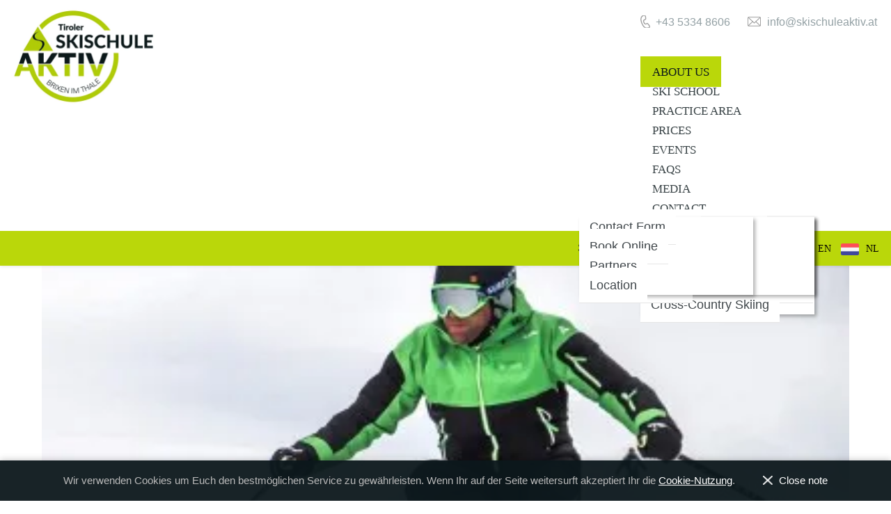

--- FILE ---
content_type: text/html; charset=UTF-8
request_url: https://www.skischuleaktiv.at/Skischule-Aktiv-Brixen-Administration_lang,en,pid,53808,type,news.html
body_size: 4777
content:
<!DOCTYPE HTML>
<html lang="en">
			<head>
						<meta http-equiv="Content-Type" content="text/html; charset=utf-8" />

            
                            <title>Administration - Skischule Aktiv Brixen - Brixen im Thale</title>
            
			<link rel="dns-prefetch" href="https://stats.futureweb.at">
										<meta name="author" content="skischuleaktiv" />
												
			<meta name="revisit-after" content="7 days" />
			<meta name="referrer" content="always">
			
			<link href="/js/jquery/ui/css/smoothness/jquery-ui-1.11.4.custom.min.css" rel="stylesheet" type="text/css" /><link rel="stylesheet" type="text/css" href="/includes/bootstrap/3/assets/css/bootstrap_glyph.min.css"><link rel="stylesheet" type="text/css" href="/templates/skischuleaktiv-2017.at/css/style.min.css?cb=1679405224">				<script nonce="Q8S4WRRBvlV8r6AT54RVrw==">function dummyGoogle(){this.push=function(param){return true;}}
					var _gaq=new dummyGoogle();if(!('ga'in window)){window.ga=function(){return false;};}</script>
				
			<script nonce="Q8S4WRRBvlV8r6AT54RVrw==">var js_up_lang="en";</script>	        <script nonce="Q8S4WRRBvlV8r6AT54RVrw==" src="/js/jquery/jquery-1.12.4.min.js"></script><!--[if lte IE 8]><script nonce="Q8S4WRRBvlV8r6AT54RVrw==" src="/js/jquery/bootstrap_ie8/html5shiv.min.js" type="text/javascript"></script><script nonce="Q8S4WRRBvlV8r6AT54RVrw==" src="/js/jquery/bootstrap_ie8/respond.min.js" type="text/javascript"></script><![endif]-->			
			<script nonce="Q8S4WRRBvlV8r6AT54RVrw==" defer src="/js/jquery/jquery-migrate-1.4.1.min.js"></script><script nonce="Q8S4WRRBvlV8r6AT54RVrw==" defer src="/js/jquery/ui/jquery-ui-1.11.4.custom.min.js"></script><script nonce="Q8S4WRRBvlV8r6AT54RVrw==" defer src="/js/futureweb.min.js"></script><script nonce="Q8S4WRRBvlV8r6AT54RVrw==" defer src="/js/jquery/plugins/jquery.cookie.1.4.1.min.js"></script>
			<script nonce="Q8S4WRRBvlV8r6AT54RVrw==" defer src="/includes/bootstrap/3/assets/javascripts/bootstrap.min.js"></script>
			<link rel="icon" type="image/x-icon" href="/templates/skischuleaktiv-2017.at/img/favicon.ico" /><link rel="apple-touch-icon-precomposed" sizes="241x241" href="/templates/skischuleaktiv-2017.at/img/favicon.png?width=241" /><link rel="apple-touch-icon-precomposed" sizes="167x167" href="/templates/skischuleaktiv-2017.at/img/favicon.png?width=167" /><link rel="apple-touch-icon-precomposed" sizes="152x152" href="/templates/skischuleaktiv-2017.at/img/favicon.png?width=152" /><link rel="apple-touch-icon-precomposed" sizes="144x144" href="/templates/skischuleaktiv-2017.at/img/favicon.png?width=144" /><link rel="apple-touch-icon-precomposed" sizes="120x120" href="/templates/skischuleaktiv-2017.at/img/favicon.png?width=120" /><link rel="apple-touch-icon-precomposed" sizes="114x114" href="/templates/skischuleaktiv-2017.at/img/favicon.png?width=114" /><link rel="apple-touch-icon-precomposed" sizes="72x72" href="/templates/skischuleaktiv-2017.at/img/favicon.png?width=72" /><link rel="apple-touch-icon-precomposed" href="/templates/skischuleaktiv-2017.at/img/favicon.png?width=57" /><link rel="icon" sizes="192x192" href="/templates/skischuleaktiv-2017.at/img/favicon.png?width=192" /><link rel="icon" sizes="128x128" href="/templates/skischuleaktiv-2017.at/img/favicon.png?width=128" /><link rel="icon" sizes="16x16" href="/templates/skischuleaktiv-2017.at/img/favicon.ico" /><meta name="apple-mobile-web-app-title" content="Skischule Aktiv Brixen" /><meta name="application-name" content="Skischule Aktiv Brixen" />			
			<script nonce="Q8S4WRRBvlV8r6AT54RVrw==" defer src="/js/jquery/blueimp_Gallery/js/jquery.blueimp-gallery.min.js"></script><script nonce="Q8S4WRRBvlV8r6AT54RVrw==" defer src="/js/jquery/blueimp_Gallery/js/jquery.blueimp-gallery-call.min.js"></script><script nonce="Q8S4WRRBvlV8r6AT54RVrw==" defer src="/js/fancybox/jquery.fancybox.pack.js"></script><script nonce="Q8S4WRRBvlV8r6AT54RVrw==" defer src="/js/fancybox/fancyboxCall.min.js"></script><link rel="stylesheet" href="/js/fancybox/jquery.fancybox.css">
			<link rel="alternate" type="application/rss+xml" title="Administration" href="/php/rss/news.php?news_menue_id=53808" />			<link rel="image_src" href="/userdata/6544/hb/firma.jpg" /><meta name="viewport" content="width=device-width, initial-scale=1, maximum-scale=1, user-scalable=no">

<meta name="theme-color" content="#0c181c">

<link rel="stylesheet" type="text/css" href="/js/animate/animateHeaderText.css">
<script defer src="/js/animate/animateHeaderText.js"></script>


 <script defer type="text/javascript" src="/templates/skischuleaktiv-2017.at/includes/accounting.js"></script>
<script>
	function showtoplink() {
		var offsettop_val = 0;
		var offsettop = $(window).scrollTop();
	
		offsettop_val = 300;
		
		if(offsettop > offsettop_val) {
			if($(".top_link").is(':hidden')) {
				$(".top_link").fadeIn("fast");
			}
		} else {
			if($(".top_link").is(':visible')) {
				$(".top_link").fadeOut("fast");
			}
		}
	}
	$(window).scroll(function() {
		showtoplink();
	});
	function FullscreenImage(){
		$('body').css('overflow-y', 'hidden');
		var windowwidth = $(window).width();
		var windowheight = $(window).height();
		var imagewidth = 1920;
		var imageheight = 900;
		var imageheight_final = windowheight-$('.banner_cst_bottom').height()-$('.top_cst').height(); // Wenn das Headerimage nicht komplett 100% Höhe hat, hier die Divs abziehen, z.B. Top Bar
		var imagewidth_final = imageheight_final*(imagewidth/imageheight);

		if(imagewidth_final < windowwidth) {
			imagewidth_final = windowwidth;
			imageheight_final = imagewidth_final/(imagewidth/imageheight);
		}
		var banner_parent_height = windowheight-$('.banner_cst_bottom').height()-$('.top_cst').height(); // Wenn das Headerimage nicht komplett 100% Höhe hat, hier die Divs abziehen, z.B. Top Bar
		$('.banner_cst_home').height(banner_parent_height);
		$('.banner_cst_home').css('overflow-y', 'hidden');
		$('.banner_cst_home .carousel .carousel-inner .item img').width(imagewidth_final);
		$('.banner_cst_home .carousel .carousel-inner .item img').height(imageheight_final);
		$('body').css('overflow-y', 'auto');
	}
	function banner_margin() {
		var margin = $('.top_cst').height();

		$('.banner_cst').css('margin-top', margin);
	}
	$(function(){
		$(".top_cst_bottom_language").hover(function(){
			$("ul.lang_menu").stop().slideToggle(300);
		});
		$(".xs_bar_language").click(function(){
			$("ul.lang_menu").stop().slideToggle(300);
		});
		$(".menu_toggle").click(function(){
			$(".menu_cst_small").stop().slideToggle(300);
		});
		$(".top_link").click(function(){
			$('html,body').animate({
				scrollTop: 0
			}, 1000);
		});
		$(".banner_cst_down").click(function(){
			$('html,body').animate({
				scrollTop: $('.main_cst').offset().top-90
			}, 1000);
		});

		$('input.hasDatepicker').datepicker({
			defaultDate: "+0d",
			changeMonth: true,
			minDate: +0,
			showWeek: true
		});

		$('nav#navbar ul li').each(function(){
			if($(this).has('ul').length) {
				$(this).addClass('has_submenu');
			}
		});
		
    	$('[data-toggle="tooltip"]').tooltip();
		
		showtoplink();
	});
		$(window).load(function(){
						
		banner_margin();
	});
	$(window).resize(function(){
						
		banner_margin();
	});
</script>




						<meta name="description" content="Skischule Brixen im Thale, Skilehrer, Schischule, Skischule Brixen, Schischule AKTIV in Brixen im Thale, SkiWelt Wilder Kaiser Brixental." />
			<meta name="keywords" content="skischule, skikurse, brixen, skiwelt, tirol" />
	        	        											
			
			
										<link rel="alternate" href="https://www.skischuleaktiv.at/Skischule-Aktiv-Brixen-Administration_lang,en,pid,53808,type,news.html" hreflang="en" />
							</head>

							
									<body class="body_index">
				
	        
	        	                    
			
	
		<header class="top_cst">
			<div class="container">
				<div class="top_cst_left">
					<a href="/Skischule-Aktiv-Brixen-Ski-School_lang,en,pid,53704,type,news.html">
						<img src="/templates/skischuleaktiv-2017.at/img/logo.png" alt="Tiroler Skischule Aktiv" />
					</a>
				</div>
				<div class="top_cst_right">
    				<div class="top_bar_contact">
    					<a class="topLinkPhone" href="tel:004353348606"><span class="hidden-xs">+43 5334 8606</span></a>
    					    					<a class="topLinkMail" href="mailto:info@skischuleaktiv.at"><span class="hidden-xs">info@skischuleaktiv.at</span></a>
    				</div>
    				
    				<div class="menu_toggle visible-xs visible-sm">&nbsp;</div>
					<div class="menu_cst hidden-sm hidden-xs">
						<nav id="navbar" class="navbar-collapse">
							<ul class="nav navbar-nav">	<li class="active mnu53701"><a href="/Skischule-Aktiv-Brixen-About-Us_lang,en,pid,53701,type,menue.html">About Us</a>	<ul role="menu" class="dropdown-menu">
		<li class="mnu53702"><a href="/Skischule-Aktiv-Brixen-Our-Team_lang,en,pid,53702,type,firmeninfo.html">Our Team</a>
		</li>
		<li class="current mnu53808"><a href="/Skischule-Aktiv-Brixen-Administration_lang,en,pid,53808,type,news.html">Administration</a>
		</li>
		<li class="mnu53803"><a href="/Skischule-Aktiv-Brixen-Location_lang,en,pid,53712,type,standort.html">Location</a>
		</li>
		<li class="mnu53703"><a href="/Skischule-Aktiv-Brixen-History_lang,en,pid,53703,type,firmeninfo.html">History</a>
		</li>
	</ul>

	</li>
	<li class="mnu53704"><a href="/Skischule-Aktiv-Brixen-Ski-School_lang,en,pid,53704,type,news.html">Ski School</a>	<ul role="menu" class="dropdown-menu">
		<li class="mnu53746"><a href="/Skischule-Aktiv-Brixen-Childrens-Courses_lang,en,pid,53746,type,news.html">Children’s Courses</a>
		</li>
		<li class="mnu53747"><a href="/Skischule-Aktiv-Brixen-Adult-Courses_lang,en,pid,53747,type,news.html">Adult Courses</a>
		</li>
		<li class="mnu53751"><a href="/Skischule-Aktiv-Brixen-Private-lessons_lang,en,pid,53751,type,aktuelles.html">Private lessons</a>
		</li>
		<li class="mnu53749"><a href="/Skischule-Aktiv-Brixen-Group-Lessons-Snowboard_lang,en,pid,53749,type,aktuelles.html">Group Lessons Snowboard</a>
		</li>
		<li class="mnu53750"><a href="/Skischule-Aktiv-Brixen-Cross-Country-Skiing_lang,en,pid,53750,type,aktuelles.html">Cross-Country Skiing</a>
		</li>
	</ul>

	</li>
	<li class="mnu53705"><a href="/Skischule-Aktiv-Brixen-Practice-Area_lang,en,pid,53705,type,firmeninfo.html">Practice Area</a>
	</li>
	<li class="mnu53707"><a href="/Skischule-Aktiv-Brixen-Prices_lang,en,pid,53707,type,firmeninfo.html">Prices</a>
	</li>
	<li class="mnu53706"><a href="/en/events/">Events</a>
	</li>
	<li class="mnu53713"><a href="/Skischule-Aktiv-Brixen-FAQs_lang,en,pid,53713,type,firmeninfo.html">FAQs</a>
	</li>
	<li class="mnu53861"><a href="/Skischule-Aktiv-Brixen-Media_lang,en,pid,53861,type,menue.html">Media</a>	<ul role="menu" class="dropdown-menu">
		<li class="mnu53862"><a href="/Skischule-Aktiv-Brixen-Gallery_lang,en,pid,53862,type,ref.html">Gallery</a>
		</li>
		<li class="mnu53863"><a href="/Skischule-Aktiv-Brixen-LiveCam-Brixen_lang,en,pid,53863,type,ref.html">LiveCam Brixen</a>
		</li>
		<li class="mnu53865"><a href="/Skischule-Aktiv-Brixen-Videos_lang,en,pid,53865,type,ref.html">Videos</a>
		</li>
		<li class="mnu53887"><a href="/Skischule-Aktiv-Brixen-News_lang,en,pid,53887,type,fbfeed.html">News</a>
		</li>
	</ul>

	</li>
	<li class="mnu53708"><a href="/Skischule-Aktiv-Brixen-Contact_lang,en,pid,53708,type,inhalt.html">Contact</a>	<ul role="menu" class="dropdown-menu">
		<li class="mnu53709"><a href="/Skischule-Aktiv-Brixen-Contact_lang,en,pid,53708,type,inhalt.html">Contact Form</a>
		</li>
		<li class="mnu53710"><a href="/Skischule-Aktiv-Brixen-Book-Online_lang,en,pid,53710,type,inhalt.html">Book Online</a>
		</li>
		<li class="mnu53811"><a href="/Skischule-Aktiv-Brixen-Partners_lang,en,pid,53811,type,ref.html">Partners</a>
		</li>
		<li class="mnu53712"><a href="/Skischule-Aktiv-Brixen-Location_lang,en,pid,53712,type,standort.html">Location</a>
		</li>
	</ul>

	</li>

</ul>							<div class="clear">&nbsp;</div>
						</nav>
					</div>
				</div>
				<div class="clear">&nbsp;</div>
			</div>
        	<div class="menu_cst_small hidden-lg hidden-md">
        		<nav id="navbar_small" class="navbar-collapse">
        			<ul class="nav navbar-nav removeDoubleClick">	<li class="active mnu53701"><a href="/Skischule-Aktiv-Brixen-About-Us_lang,en,pid,53701,type,menue.html">About Us</a>	<ul role="menu" class="dropdown-menu">
		<li class="mnu53702"><a href="/Skischule-Aktiv-Brixen-Our-Team_lang,en,pid,53702,type,firmeninfo.html">Our Team</a>
		</li>
		<li class="current mnu53808"><a href="/Skischule-Aktiv-Brixen-Administration_lang,en,pid,53808,type,news.html">Administration</a>
		</li>
		<li class="mnu53803"><a href="/Skischule-Aktiv-Brixen-Location_lang,en,pid,53712,type,standort.html">Location</a>
		</li>
		<li class="mnu53703"><a href="/Skischule-Aktiv-Brixen-History_lang,en,pid,53703,type,firmeninfo.html">History</a>
		</li>
	</ul>

	</li>
	<li class="mnu53704"><a href="/Skischule-Aktiv-Brixen-Ski-School_lang,en,pid,53704,type,news.html">Ski School</a>	<ul role="menu" class="dropdown-menu">
		<li class="mnu53746"><a href="/Skischule-Aktiv-Brixen-Childrens-Courses_lang,en,pid,53746,type,news.html">Children’s Courses</a>
		</li>
		<li class="mnu53747"><a href="/Skischule-Aktiv-Brixen-Adult-Courses_lang,en,pid,53747,type,news.html">Adult Courses</a>
		</li>
		<li class="mnu53751"><a href="/Skischule-Aktiv-Brixen-Private-lessons_lang,en,pid,53751,type,aktuelles.html">Private lessons</a>
		</li>
		<li class="mnu53749"><a href="/Skischule-Aktiv-Brixen-Group-Lessons-Snowboard_lang,en,pid,53749,type,aktuelles.html">Group Lessons Snowboard</a>
		</li>
		<li class="mnu53750"><a href="/Skischule-Aktiv-Brixen-Cross-Country-Skiing_lang,en,pid,53750,type,aktuelles.html">Cross-Country Skiing</a>
		</li>
	</ul>

	</li>
	<li class="mnu53705"><a href="/Skischule-Aktiv-Brixen-Practice-Area_lang,en,pid,53705,type,firmeninfo.html">Practice Area</a>
	</li>
	<li class="mnu53707"><a href="/Skischule-Aktiv-Brixen-Prices_lang,en,pid,53707,type,firmeninfo.html">Prices</a>
	</li>
	<li class="mnu53706"><a href="/en/events/">Events</a>
	</li>
	<li class="mnu53713"><a href="/Skischule-Aktiv-Brixen-FAQs_lang,en,pid,53713,type,firmeninfo.html">FAQs</a>
	</li>
	<li class="mnu53861"><a href="/Skischule-Aktiv-Brixen-Media_lang,en,pid,53861,type,menue.html">Media</a>	<ul role="menu" class="dropdown-menu">
		<li class="mnu53862"><a href="/Skischule-Aktiv-Brixen-Gallery_lang,en,pid,53862,type,ref.html">Gallery</a>
		</li>
		<li class="mnu53863"><a href="/Skischule-Aktiv-Brixen-LiveCam-Brixen_lang,en,pid,53863,type,ref.html">LiveCam Brixen</a>
		</li>
		<li class="mnu53865"><a href="/Skischule-Aktiv-Brixen-Videos_lang,en,pid,53865,type,ref.html">Videos</a>
		</li>
		<li class="mnu53887"><a href="/Skischule-Aktiv-Brixen-News_lang,en,pid,53887,type,fbfeed.html">News</a>
		</li>
	</ul>

	</li>
	<li class="mnu53708"><a href="/Skischule-Aktiv-Brixen-Contact_lang,en,pid,53708,type,inhalt.html">Contact</a>	<ul role="menu" class="dropdown-menu">
		<li class="mnu53709"><a href="/Skischule-Aktiv-Brixen-Contact_lang,en,pid,53708,type,inhalt.html">Contact Form</a>
		</li>
		<li class="mnu53710"><a href="/Skischule-Aktiv-Brixen-Book-Online_lang,en,pid,53710,type,inhalt.html">Book Online</a>
		</li>
		<li class="mnu53811"><a href="/Skischule-Aktiv-Brixen-Partners_lang,en,pid,53811,type,ref.html">Partners</a>
		</li>
		<li class="mnu53712"><a href="/Skischule-Aktiv-Brixen-Location_lang,en,pid,53712,type,standort.html">Location</a>
		</li>
	</ul>

	</li>

</ul>        			<div class="clear">&nbsp;</div>
        		</nav>
        	</div>
        	<div class="top_cst_bottom">
        		<div class="container">
	        		<div class="top_cst_bottom_text">
						Sprache / Language / Taal:
	        		</div>
	        		<div class="top_cst_bottom_language">
							<div class="lang_de"><span class="language_flag_de"><a href="/de/skikurse/">DE</a></span></div>
							<div class="lang_en"><span class="language_flag_en"><a href="/Skischule-Aktiv-Brixen-Administration_lang,en,pid,53808,type,news.html">EN</a></span></div>
							<div class="lang_nl"><span class="language_flag_nl"><a href="/Skischule-Aktiv-Brixen-Ski-School_lang,nl,pid,57337,type,news.html">NL</a></span></div>
					</div>
				</div>
        	</div>
		</header>
		
	
				
		
		<main class="main_cst main_cst_noheader">
			<div class="container">
				<div class="main_cst_content">
					
<div id="content-usr">
<h1>Administration</h1><div id="inner-content-usr" class="content_usr_53808">
<div class="row_whole newsnuggets_cst">

	
	<div class="news_nug_cont col-lg-4 col-md-3 col-sm-4 col-xs-12"  id="newsNugDiv_95209">
									<div class="newsimg_nug"><a href="/Hetzenauer-Roland_lang,en,pid,53808,nid,95209,type,newsdetail.html"><img src="/userdata/6544/pid/53808/newsnugget/1_skischule4652.jpg" alt="Hetzenauer-Roland" title="Hetzenauer-Roland" /></a></div>
						<div class="news_nug_title"><h2>
					<a href="/Hetzenauer-Roland_lang,en,pid,53808,nid,95209,type,newsdetail.html">Hetzenauer Roland</a>				</h2></div>
		<div class="news_nug_text"><p>Profile</p></div>
									<div class="news_nug_link">
									<a href="/Hetzenauer-Roland_lang,en,pid,53808,nid,95209,type,newsdetail.html">details</a>											</div>
		
		
		
			</div>
		
	
	<div class="news_nug_cont_right col-lg-4 col-md-3 col-sm-4 col-xs-12"  id="newsNugDiv_95208">
									<div class="newsimg_nug"><a href="/Kofler-Peter_lang,en,pid,53808,nid,95208,type,newsdetail.html"><img src="/userdata/6544/pid/53808/newsnugget/1_skischule4658.jpg" alt="Kofler-Peter" title="Kofler-Peter" /></a></div>
						<div class="news_nug_title"><h2>
					<a href="/Kofler-Peter_lang,en,pid,53808,nid,95208,type,newsdetail.html">Kofler Peter</a>				</h2></div>
		<div class="news_nug_text"><p>Profile</p>
<p style="text-align: left;"> </p></div>
									<div class="news_nug_link">
									<a href="/Kofler-Peter_lang,en,pid,53808,nid,95208,type,newsdetail.html">details</a>											</div>
		
		
		
			</div>
		</div>

<div class="clearflat">&nbsp;</div>
</div></div>
				</div>
				<div class="main_cst_nuggets">
										<div class="clear">&nbsp;</div>
				</div>
			</div>
		</main>
		
		<div class="main_cst_info">
			<div class="container">
				<div class="main_cst_info_entry visible-lg visible-md hidden-sm visible-xs">
					<a href="/">
						<img src="/templates/skischuleaktiv-2017.at/img/logo_footer.png" alt="Skischule Aktiv Tirol" />
					</a>
				</div>
				<div class="main_cst_info_entry">
					<div class="main_cst_info_entry_title">
						Skischule Aktiv					</div>
					<div class="main_cst_info_entry_text">
						Liftweg 1<br />
						6364 Brixen im Thale<br />
						Österreich
					</div>
				</div>
				<div class="main_cst_info_entry">
					<div class="main_cst_info_entry_title">
						Contact					</div>
					<div class="main_cst_info_entry_text">
						Tel: <a href="tel:004353348606">: +43 5334 8606</a><br />
						E-Mail: <a href="mailto:info@skischuleaktiv.at">info@skischuleaktiv.at</a>
					</div>
				</div>
				<div class="main_cst_info_entry main_cst_info_entry_last">
					<div class="main_cst_info_entry_title">
						Book online					</div>
					<div class="main_cst_info_entry_text">
						Get the best course times now! <br />Use our online shop.<br />						<a href="https://brixenaktiv.skischool.shop/" target="_blank">&gt; Book now</a>
					</div>
				</div>
				<div class="clear">&nbsp;</div>
			</div>
		</div>
		
		<footer class="footer_cst">
			<div class="container">
				<div class="footer_cst_left">
					<div id="custmenue53715"><ul id="FooterMenuBar1" class="footer_cst_menu">	<li class="mnu53870"><a href="/Skischule-Aktiv-Brixen-Imprint_lang,en,pid,53870,type,impressum.html">Imprint</a>
	</li>
	<li class="mnu53871"><a href="/de/kontakt/agbs/">AGB</a>
	</li>
</ul></div>				</div>
				<div class="footer_cst_fb hidden-xs">
					<a rel="nofollow external" href="https://www.facebook.com/skischuleaktivhk/">
						<img src="/templates/skischuleaktiv-2017.at/img/facebook.png" alt="Skischule Brixen auf Facebook" />
					</a>
				</div>
				<div class="footer_cst_right">
					&copy; <a href="https://www.futureweb.at" rel="external">Futureweb GmbH</a>				</div>
			</div>
		</footer>
		
		<div class="top_link"><span></span></div>
		
							<link href="/css/cookieinfoBT.css?v=1.3" rel="stylesheet" /><div class="cookie_cst opensearchserver.ignore" id="cookieInfoDesign_0"><div class="container"><div class="cookie_cst_left">Wir verwenden Cookies um Euch den bestmöglichen Service zu gewährleisten. Wenn Ihr auf der Seite weitersurft akzeptiert Ihr die <a href="/de/kontakt/impressum/#cookieinfo">Cookie-Nutzung</a>.</div><div class="cookie_cst_right"><span>Close note</span></div><div class="clear">&nbsp;</div></div></div><script>$(window).on("load", function(){var slideDownHeight = $(".cookie_cst").innerHeight()+15;$(".cookie_cst_right").click(function(){$(".cookie_cst").stop().animate({bottom: -slideDownHeight}, 600);});});</script>				<div id="blueimp-gallery" class="blueimp-gallery blueimp-gallery-controls notranslate">
					<div class="slides"></div>
					<h3 class="title">&nbsp;</h3>
					<div class="prev">‹</div>
					<div class="next">›</div>
					<div class="close">×</div>
					<div class="play-pause"></div>
					<ol class="indicator"></ol>
				</div>
			                <!-- Matomo -->
                                                <script nonce="Q8S4WRRBvlV8r6AT54RVrw==" type="application/javascript" data-type="application/javascript" data-name="matomo">
                  var _paq = window._paq = window._paq || [];
                  /* tracker methods like "setCustomDimension" should be called before "trackPageView" */
                                    _paq.push(["setDocumentTitle", document.domain + "/" + document.title]);
                  _paq.push(['trackPageView']);
                  _paq.push(['enableLinkTracking']);
                  _paq.push(['enableHeartBeatTimer']);
                  (function() {
                    var u="https://stats.futureweb.at/";
                    _paq.push(['setTrackerUrl', u+'matomo.php']);
                    _paq.push(['setSiteId', '1']);
                                        _paq.push(['addTracker', piwikUrl = u+'matomo.php', 1056]);                    var d=document, g=d.createElement('script'), s=d.getElementsByTagName('script')[0];
                    g.type='text/javascript'; g.async=true; g.src=u+'matomo.js'; s.parentNode.insertBefore(g,s);
                  })();
                </script>
                <noscript>
                	<p><img src="https://stats.futureweb.at/matomo.php?idsite=1&rec=1" style="border:0;" alt="" /></p>
                	                		<p><img src="https://stats.futureweb.at/matomo.php?idsite=1056&rec=1" style="border:0;" alt="" /></p>
                	               	</noscript>
                <!-- End Matomo Code -->
			
                                    
		    <link rel="stylesheet" href="/js/jquery/blueimp_Gallery/css/blueimp-gallery.min.css">
									</body>
			</html>
	

--- FILE ---
content_type: text/css; charset=UTF-8
request_url: https://www.skischuleaktiv.at/templates/skischuleaktiv-2017.at/css/style.min.css?cb=1679405224
body_size: 10349
content:
@font-face{font-family:"OpenSans";src:url("../../../includes/webfonts/opensans/OpenSans-Regular-webfont.eot");src:url("../../../includes/webfonts/opensans/OpenSans-Regular-webfont.eot?#iefix") format("embedded-opentype"),url("../../../includes/webfonts/opensans/OpenSans-Regular-webfont.woff") format("woff"),url("../../../includes/webfonts/opensans/OpenSans-Regular-webfont.ttf") format("truetype"),url("../../../includes/webfonts/opensans/OpenSans-Regular-webfont.svg") format("svg");font-weight:normal;font-style:normal}@font-face{font-family:"Raleway";src:url("../../../includes/webfonts/raleway/Raleway-Regular-webfont.eot");src:url("../../../includes/webfonts/raleway/Raleway-Regular-webfont.eot?#iefix") format("embedded-opentype"),url("../../../includes/webfonts/raleway/Raleway-Regular-webfont.woff") format("woff"),url("../../../includes/webfonts/raleway/Raleway-Regular-webfont.ttf") format("truetype"),url("../../../includes/webfonts/raleway/Raleway-Regular-webfont.svg") format("svg");font-weight:normal;font-style:normal}@font-face{font-family:"RalewayLight";src:url("../../../includes/webfonts/raleway/Raleway-Light-webfont.eot");src:url("../../../includes/webfonts/raleway/Raleway-Light-webfont.eot?#iefix") format("embedded-opentype"),url("../../../includes/webfonts/raleway/Raleway-Light-webfont.woff") format("woff"),url("../../../includes/webfonts/raleway/Raleway-Light-webfont.ttf") format("truetype"),url("../../../includes/webfonts/raleway/Raleway-Light-webfont.svg") format("svg");font-weight:normal;font-style:normal}@font-face{font-family:"RalewaySemiBold";src:url("../../../includes/webfonts/raleway/Raleway-SemiBold-webfont.eot");src:url("../../../includes/webfonts/raleway/Raleway-SemiBold-webfont.eot?#iefix") format("embedded-opentype"),url("../../../includes/webfonts/raleway/Raleway-SemiBold-webfont.woff") format("woff"),url("../../../includes/webfonts/raleway/Raleway-SemiBold-webfont.ttf") format("truetype"),url("../../../includes/webfonts/raleway/Raleway-SemiBold-webfont.svg") format("svg");font-weight:normal;font-style:normal}@font-face{font-family:"LatoRegular";src:url("../../../includes/webfonts/lato/lato-regular-webfont.eot");src:url("../../../includes/webfonts/lato/lato-regular-webfont.eot?#iefix") format("embedded-opentype"),url("../../../includes/webfonts/lato/lato-regular-webfont.woff") format("woff"),url("../../../includes/webfonts/lato/lato-regular-webfont.ttf") format("truetype"),url("../../../includes/webfonts/lato/lato-regular-webfont.svg") format("svg");font-weight:normal;font-style:normal}@font-face{font-family:"LatoSemibold";src:url("../../../includes/webfonts/lato/lato-semibold-webfont.eot");src:url("../../../includes/webfonts/lato/lato-semibold-webfont.eot?#iefix") format("embedded-opentype"),url("../../../includes/webfonts/lato/lato-semibold-webfont.woff") format("woff"),url("../../../includes/webfonts/lato/lato-semibold-webfont.ttf") format("truetype"),url("../../../includes/webfonts/lato/lato-semibold-webfont.svg") format("svg");font-weight:normal;font-style:normal}@font-face{font-family:"LatoItalic";src:url("../../../includes/webfonts/lato/lato-italic-webfont.eot");src:url("../../../includes/webfonts/lato/lato-italic-webfont.eot?#iefix") format("embedded-opentype"),url("../../../includes/webfonts/lato/lato-italic-webfont.woff") format("woff"),url("../../../includes/webfonts/lato/lato-italic-webfont.ttf") format("truetype"),url("../../../includes/webfonts/lato/lato-italic-webfont.svg") format("svg");font-weight:normal;font-style:normal}@font-face{font-family:"LatoBold";src:url("../../../includes/webfonts/lato/lato-bold-webfont.eot");src:url("../../../includes/webfonts/lato/lato-bold-webfont.eot?#iefix") format("embedded-opentype"),url("../../../includes/webfonts/lato/lato-bold-webfont.woff") format("woff"),url("../../../includes/webfonts/lato/lato-bold-webfont.ttf") format("truetype"),url("../../../includes/webfonts/lato/lato-bold-webfont.svg") format("svg");font-weight:normal;font-style:normal}@font-face{font-family:"LatoHeavy";src:url("../../../includes/webfonts/lato/lato-heavy-webfont.eot");src:url("../../../includes/webfonts/lato/lato-heavy-webfont.eot?#iefix") format("embedded-opentype"),url("../../../includes/webfonts/lato/lato-heavy-webfont.woff") format("woff"),url("../../../includes/webfonts/lato/lato-heavy-webfont.ttf") format("truetype"),url("../../../includes/webfonts/lato/lato-heavy-webfont.svg") format("svg");font-weight:normal;font-style:normal}strong{font-weight:normal;font-style:normal;font-family:LatoSemibold}italic{font-weight:normal;font-style:normal;font-family:PTSansItalic}.pagination{border-radius:0;display:block;margin:20px 0;padding-left:0;text-align:center}.pagination a,.pagination span,.pagination a:link{padding:4px 15px;background:#bad70a;color:#fff !important;border-radius:5px 5px 5px 5px;display:inline-block}.pagination a:hover,.pagination a.activePagination,.pagination span:hover,.pagination span.activePagination,.pagination a:link:hover,.pagination a:link.activePagination{background:#98b008}.pagination a.qp_counter,.pagination span.qp_counter,.pagination a:link.qp_counter{background:none;padding:0 4px;color:#bad70a !important}#inn_content{width:100%}ul#thelist{list-style:none;padding:0;margin:0;width:100%}ul#thelist .container{width:100%;min-width:230px;line-height:2.1em}ul#thelist input,ul#thelist textarea,ul#thelist select{border:none;padding:6px 10px;font-size:1em}ul#thelist input{width:200px}ul#thelist select{min-width:90px}ul#thelist input[type=radio]{width:auto;margin-right:10px}ul#thelist .btn{background:#bad70a;font-family:LatoBold;font-size:1.188em;color:#fff;text-align:center;border-radius:5px 5px 5px 5px;padding:6px 10px;border:none;margin-top:15px}ul#thelist .btn:hover,ul#thelist .btn:focus{background:#a9c409;text-decoration:none;border:none}ul#thelist li.jq_li{margin-bottom:5px;width:100% !important}ul#thelist li.jq_li table.sel{width:100% !important}ul#thelist li.jq_li table.sel td{width:50% !important}ul#thelist li.jq_li table.sel td div{width:100% !important}ul#thelist li.jq_li span.Errortext{display:none !important}.anfrage_thank_site_div{padding-top:5%;font-size:1.1em !important;font-family:LatoRegular,Verdana,sans-serif !important}.DivErrortext{background:#d70000 !important;border:none !important;color:#fff !important;font-family:LatoRegular,Verdana,sans-serif;font-size:.9em !important;margin:0 !important;padding:5px 0 !important;text-align:center !important;width:95% !important;display:none !important}@media(max-width: 767px){body.body_index ul#thelist li.jq_li{margin-bottom:10px}body.body_index ul#thelist li.jq_li table.sel td{width:100% !important;display:block}body.body_index ul#thelist li.jq_li input,body.body_index ul#thelist li.jq_li select,body.body_index ul#thelist li.jq_li textarea{width:100%}body.body_index ul#thelist li.jq_li input[type=radio],body.body_index ul#thelist li.jq_li select[type=radio],body.body_index ul#thelist li.jq_li textarea[type=radio]{width:auto}}#events{font-family:LatoSemibold}#events .ui-widget{font-size:1em;font-family:LatoSemibold}#events .ui-accordion-header{background:#cb083f;color:#fff;border:none;transition:all .3s ease 0s;padding:0}#events .ui-accordion-header .month_icon{padding:10px 15px;font-size:1.4em;font-family:LatoBold}#events .ui-accordion-header span{display:none}#events .ui-accordion-header:hover,#events .ui-accordion-header.ui-accordion-header-active{background:#bad70a;transition:all .3s ease 0s}#events .ui-accordion-content{padding:10px}#events .ui-accordion-content li{border-bottom:1px solid #e5e5e5;padding-bottom:10px;margin-bottom:10px}#events .ui-accordion-content li a .header{color:#bad70a;font-size:1.3em;font-family:LatoBold;padding-bottom:5px}#events .ui-accordion-content li:last-child{border-bottom:none;padding-bottom:0;margin-bottom:0}#events .ui-accordion-content li .days_event,#events .ui-accordion-content li .days_ort,#events .ui-accordion-content li .days_location{display:none}#events .ui-accordion-content li .event_name::before{content:"Event: ";font-family:LatoHeavy}#events .ui-accordion-content li .event_shortname::before{content:"Ort/Details: ";font-family:LatoHeavy}.events_detailsite .month .month_icon{color:#bad70a;font-size:1.3em;font-family:LatoBold;padding-bottom:5px}.events_detailsite .detailheader{font-family:LatoHeavy}.events_detailsite .event_rows .event_info{float:left;width:auto;margin-right:10px;font-family:LatoHeavy;margin-bottom:5px}.events_detailsite .event_rows .event_detailinfo,.events_detailsite .event_rows .event_homepage{float:left;width:auto;margin-bottom:5px}#freebusy_front .freebusy_nav{text-align:center}#freebusy_front .freebusy_nav a{padding:4px 15px;background:#bad70a;color:#fff !important;border-radius:5px 5px 5px 5px;display:inline-block;margin-right:5px;text-align:center}#freebusy_front .freebusy_nav a:hover{background:#cb083f}#freebusy_front .freebusy_nav span.nav_spacer{display:block;clear:both}#freebusy_front .freebusy_nav span.green{background:#009620;padding:5px 15px}#freebusy_front .freebusy_nav span.blue{background:#0079be;padding:5px 15px}#freebusy_front .freebusy_nav span.red{background:#be0000;padding:5px 15px}#freebusy_front .freebusy_nav span.month_day{background:#e6e6e6;padding:5px 15px}#freebusy_front .months_cont{margin-top:20px}#freebusy_front .months_cont .months{width:31%;float:left;margin:0 1% 4% 1%;background:none;height:300px}#freebusy_front .months_cont .months table{width:100%}#freebusy_front .months_cont .months table .frb_month{background:#bad70a;color:#fff;font-size:1.3em;font-family:LatoBold;border:none;padding:8px 0}#freebusy_front .months_cont .months table .frb_day{background:#cb083f;color:#fff;font-size:1em;font-family:LatoBold;border:none}#freebusy_front .months_cont .months table td{padding:5px 0;text-align:center;border:1px solid #e5e5e5}#freebusy_front .months_cont .months table td.month_day{background:#e6e6e6;color:#40474b}#freebusy_front .months_cont .months table td.green{background:#009620;color:#fff}#freebusy_front .months_cont .months table td.blue{background:#0079be;color:#fff}#freebusy_front .months_cont .months table td.red{background:#be0000;color:#fff}@media(max-width: 1199px){#freebusy_front .months_cont .months{height:270px}}@media(max-width: 991px){#freebusy_front .months_cont .months{width:48%}}@media(max-width: 767px){#freebusy_front .freebusy_nav span{line-height:2.5em}#freebusy_front .months_cont .months{width:100%;margin:0 0 4% 0}}#gbtitlename,#gbtitlemessage{width:30%;float:left;margin-top:15px;padding:15px 0 5px 0;margin-bottom:10px;border-bottom:1px solid #e5e5e5}#gbtitlename h2,#gbtitlemessage h2{margin:0;border:none}#gbtitlemessage{width:70%}#gbadmessage{padding:0 0 30px 0;color:#bad70a;font-size:1.2em}.cleargb{clear:both}.cleargb .gbname{width:30%;float:left}.cleargb .gbname img{height:35px !important;width:auto}.cleargb .gbmessage{width:70%;float:left}#form1 table{width:100%}#form1 table tr td input,#form1 table tr td textarea{margin-bottom:10px}#form1 table .form_validation_field_error_error_message{color:#d70000;font-size:.8em;font-weight:normal;margin-top:-5px;padding-bottom:5px;padding-left:5px}#form1 h1{font-size:1.875em;color:#bad70a;font-family:LatoBold;padding-bottom:10px;border-bottom:1px solid #e5e5e5;margin-bottom:20px;margin-top:40px}@media(max-width: 767px){body.body_index table.fwgb{margin-bottom:25px}body.body_index table.fwgb colgroup,body.body_index table.fwgb col{width:100% !important;display:block}body.body_index table.fwgb tr{margin-bottom:10px}body.body_index table.fwgb tr td{width:100% !important;display:block;margin-bottom:10px}body.body_index table.fwgb tr input,body.body_index table.fwgb tr select,body.body_index table.fwgb tr textarea{width:100%}body.body_index table.fwgb tr input[type=radio],body.body_index table.fwgb tr select[type=radio],body.body_index table.fwgb tr textarea[type=radio]{width:auto}}ul#bootstrapGal li a.bsImg{display:block;transition:background-color .3s;-moz-transition:background-color .3s;-webkit-transition:background-color .3s}ul#bootstrapGal li a.bsImg img{opacity:1;transition:opacity .3s;-moz-transition:opacity .3s;-webkit-transition:opacity .3s;cursor:pointer !important}ul#bootstrapGal li a.bsImg:hover{background-image:url("../img/zoom.png");background-repeat:no-repeat;background-position:center center;background-color:rgba(255,255,255,.7);transition:background-color .3s;-moz-transition:background-color .3s;-webkit-transition:background-color .3s}ul#bootstrapGal li a.bsImg:hover img{opacity:.3;transition:opacity .3s;-moz-transition:opacity .3s;-webkit-transition:opacity .3s}ul#bootstrapGal li img{width:100%;height:auto;max-width:100%}ul#bootstrapGal li .catdate a,ul#bootstrapGal li .catviews a,ul#bootstrapGal li .catpics a,ul#bootstrapGal li .picdate a,ul#bootstrapGal li .picviews a,ul#bootstrapGal li .picpics a,ul#bootstrapGal li .piccarddl a,ul#bootstrapGal li .photographer a{font-family:LatoRegular,Verdana,sans-serif}#karte,#map_canvas{width:100% !important;color:#333}#gMapDirFrom,#gMapDirTo{float:none;width:100%}#gMapDirTo,#gMapDirSubmit{margin-top:15px}#gMapDirSubmit{margin-bottom:15px;font-size:1em;font-family:LatoSemibold;text-align:left}#gMapDirSubmit input{background:#cb083f;border-radius:30px 30px 30px 30px;color:#fff;padding:15px 25px;display:inline-block}#gMapDirSubmit input:hover{background:#bad70a}#gMapDirFromInput,#gMapDirToInfo{width:100%;float:none}#gMapDirFromInput input,#gMapDirToInfo input{padding:7px;color:#40474b !important;font-family:LatoRegular,Verdana,sans-serif;font-size:1em}#gMapDirSubmit input{border:none;padding:10px 15px}#directions{width:100% !important}#directions .adp,#directions .adp table{color:#40474b}#directions .adp.adp-placemark,#directions .adp table.adp-placemark{color:#333}.gmap_table_betrieb_daten{width:100%}.gmap_table_betrieb_daten td.gmap_betrieb_logo{padding-left:15px}.gmap_table_betrieb_daten td.gmap_betrieb_logo img{padding:0 !important}.gm-style img{max-width:none !important}table.impressum_table{width:100%}table.impressum_table td.first_col,table.impressum_table td.second_cold{width:50%}@media(max-width: 991px){table.impressum_table td.first_col,table.impressum_table td.second_col{width:100%;display:block}}.menue_box{margin:25px 0 0 0}.menue_box .menue_box_middle{font-family:LatoBold;font-size:1.2em;text-align:center;height:25px;overflow:hidden;margin-bottom:5px}.menue_box .menue_box_middle a{display:block}.menue_box .menue_box_bottom img{width:100%;height:auto;max-width:100%}.menue_box .menue_box_bottom a{display:block;transition:background-color .3s;-moz-transition:background-color .3s;-webkit-transition:background-color .3s}.menue_box .menue_box_bottom a img{opacity:1;transition:opacity .3s;-moz-transition:opacity .3s;-webkit-transition:opacity .3s;cursor:pointer !important}.menue_box .menue_box_bottom a:hover{background-image:url("../img/zoom.png");background-repeat:no-repeat;background-position:center center;background-color:rgba(255,255,255,.7);transition:background-color .3s;-moz-transition:background-color .3s;-webkit-transition:background-color .3s}.menue_box .menue_box_bottom a:hover img{opacity:.3;transition:opacity .3s;-moz-transition:opacity .3s;-webkit-transition:opacity .3s}#news_list .news_list_item{width:100%;border:1px solid #e5e5e5}#news_list .news_list_item h2{font-size:1.6em;margin:0;padding:0;border:none}#news_list .news_list_item h2 a{display:block;padding:15px}#news_list .news_list_item h2 a.news_list_item_link_icon{background-repeat:no-repeat;background-size:auto 50%;background-position:2% center;padding-left:50px}#news_list .dummyDetail{padding:10px;margin-top:0 !important;height:0}@media(max-width: 767px){#news_list .news_list_item h2 a.news_list_item_link_icon{background-position:4% center;padding-left:70px}}.news_nug_cont,.news_nug_cont_right{margin-bottom:4%;position:relative;height:auto;overflow:hidden}.news_nug_cont .newsimg_nug img,.news_nug_cont_right .newsimg_nug img{width:100%;max-width:100%;height:auto}.news_nug_cont .newsimg_nug a,.news_nug_cont_right .newsimg_nug a{display:block;transition:background-color .3s;-moz-transition:background-color .3s;-webkit-transition:background-color .3s}.news_nug_cont .newsimg_nug a img,.news_nug_cont_right .newsimg_nug a img{opacity:1;transition:opacity .3s;-moz-transition:opacity .3s;-webkit-transition:opacity .3s;cursor:pointer !important}.news_nug_cont .newsimg_nug a:hover,.news_nug_cont_right .newsimg_nug a:hover{background-image:url("../img/zoom.png");background-repeat:no-repeat;background-position:center center;background-color:rgba(255,255,255,.7);transition:background-color .3s;-moz-transition:background-color .3s;-webkit-transition:background-color .3s}.news_nug_cont .newsimg_nug a:hover img,.news_nug_cont_right .newsimg_nug a:hover img{opacity:.3;transition:opacity .3s;-moz-transition:opacity .3s;-webkit-transition:opacity .3s}.news_nug_cont .news_nug_title,.news_nug_cont_right .news_nug_title{padding:0px 15px;height:27px;overflow:hidden;margin:15px 0px 5px}.news_nug_cont .news_nug_title h2,.news_nug_cont_right .news_nug_title h2{border:none;padding:0;margin:0;font-size:1.5em}.news_nug_cont .news_nug_text,.news_nug_cont_right .news_nug_text{padding:0px 15px 20px;height:95px;overflow:hidden}.news_nug_cont .news_nug_link,.news_nug_cont_right .news_nug_link{margin:15px}.news_nug_cont .news_nug_link a,.news_nug_cont_right .news_nug_link a{background:#bad70a;border-radius:10px 10px 10px 10px;color:#fff;padding:5px 20px;display:inline-block}.news_nug_cont .news_nug_link a:hover,.news_nug_cont_right .news_nug_link a:hover{background:#98b008}.news_nug_cont .fblike,.news_nug_cont_right .fblike{padding:0px 15px 20px}@media(max-width: 1199px){.news_nug_cont .news_nug_title,.news_nug_cont_right .news_nug_title{height:24px}.news_nug_cont .news_nug_text,.news_nug_cont_right .news_nug_text{height:90px}}@media(max-width: 991px){.news_nug_cont,.news_nug_cont_right{margin-bottom:4%}.news_nug_cont .news_nug_title,.news_nug_cont_right .news_nug_title{padding:0px 10px;height:23px}.news_nug_cont .news_nug_text,.news_nug_cont_right .news_nug_text{padding:0 10px 10px;height:85px;overflow:hidden}.news_nug_cont .news_nug_link,.news_nug_cont_right .news_nug_link{text-align:center;padding:0 10px 10px;margin:10px 0 0 0;width:100%}.news_nug_cont .news_nug_link a,.news_nug_cont_right .news_nug_link a{display:block}}@media(max-width: 767px){.news_nug_cont,.news_nug_cont_right{height:auto;width:100%;margin-bottom:25px}.news_nug_cont .news_nug_title,.news_nug_cont_right .news_nug_title{padding:10px;height:auto;margin:0}.news_nug_cont .news_nug_text,.news_nug_cont_right .news_nug_text{padding:0 10px 10px;margin:0;height:auto}.news_nug_cont .news_nug_link,.news_nug_cont_right .news_nug_link{position:relative;text-align:center;bottom:auto;right:auto;padding:0 10px 10px;margin:0}.news_nug_cont .news_nug_link a,.news_nug_cont_right .news_nug_link a{display:block}}.newscontent{width:100%;margin:20px 0 0 0;padding:0 0 20px 0;border-bottom:1px solid #e5e5e5}.newscontent h2{margin:0 0 10px 0;padding:0;border:none}.newscontent h2 a{color:#bad70a}.newscontent h2 a:hover{text-decoration:none;color:#98b008}.newscontent .newsimg{padding:0}.newscontent .newsimg img{width:100%;max-width:100%;height:auto;border:none}.newscontent .newsimg .news_gal{display:none}.newscontent .newsimg a{display:block;transition:background-color .3s;-moz-transition:background-color .3s;-webkit-transition:background-color .3s}.newscontent .newsimg a img{opacity:1;transition:opacity .3s;-moz-transition:opacity .3s;-webkit-transition:opacity .3s;cursor:pointer !important}.newscontent .newsimg a:hover{background-image:url("../img/zoom.png");background-repeat:no-repeat;background-position:center center;background-color:rgba(255,255,255,.7);transition:background-color .3s;-moz-transition:background-color .3s;-webkit-transition:background-color .3s}.newscontent .newsimg a:hover img{opacity:.3;transition:opacity .3s;-moz-transition:opacity .3s;-webkit-transition:opacity .3s}.newscontent .newsshorttext{padding:0 0 0 15px}.newscontent .newslink{clear:both;margin-top:15px;text-align:right}.newscontent .newslink a{background:#bad70a;border-radius:30px 30px 30px 30px;color:#fff;padding:5px 20px;display:inline-block}.newscontent .newslink a:hover{background:#98b008}.newscontent .separator{width:0;height:0;margin:0;padding:0;clear:both}@media(max-width: 767px){.newscontent .newsshorttext{padding-left:0;margin-top:10px}.newscontent .newslink a{padding:10px 20px;text-align:center;display:block}}.places_details{display:none}#placesdetail_directions{display:none}.placesdetail_gal .highslide img{padding:5px 5px 0 0}.places_content{position:relative}.places_content .places_img{width:100%;height:auto}.places_content .places_img img{max-width:280px;width:100%;height:auto;border:none}.places_content .places_title h2{padding:0;font-size:1.5em;margin:0;border:none}.places_content .places_shorttext{width:100%;margin-top:10px;min-height:auto;margin-bottom:10px}.places_content .places_shorttext p{padding-bottom:0;margin-bottom:0}.places_content .places_showonmap,.places_content .places_link{width:auto;float:left;text-align:center}.places_content .places_showonmap a,.places_content .places_link a{display:block;box-shadow:0px 0px 20px 0 rgba(0,0,0,.12) inset;-webkit-box-shadow:0px 0px 20px 0 rgba(0,0,0,.12) inset;padding:13px 0;text-align:center;color:#bad70a;font-family:LatoBold;font-size:1.063em;cursor:pointer}.places_content .places_showonmap a:hover,.places_content .places_showonmap a.current_link,.places_content .places_link a:hover,.places_content .places_link a.current_link{box-shadow:0px 0px 20px 0 rgba(0,0,0,.12) inset;-webkit-box-shadow:0px 0px 20px 0 rgba(0,0,0,.12) inset;background-color:#ebebeb;text-decoration:none}.places_content .places_showonmap span,.places_content .places_link span{font-size:1em}.places_content .places_link a{background-image:url("../img/places/button_details.png");background-position:left 20px center;background-repeat:no-repeat;background-size:auto 25px;padding:13px 15px 13px 55px;color:#cb083f}.places_content .places_showonmap a{background-image:url("../img/places/button_karte.png");background-position:left 15px center;background-repeat:no-repeat;background-size:auto 25px;padding-left:45px;padding-right:15px}.places_content .places_distance,.places_content .places_duration{position:absolute;left:-5px;background-color:#bad70a;background:rgba(68,79,153,.9);box-shadow:2px 2px 5px 0px rgba(0,0,0,.5);font-family:LatoBold;font-size:1em;color:#fff;padding:2px 5px 2px 28px;border-radius:3px 3px 3px 3px}.places_content .places_distance{top:45px;background-image:url("../img/places/distanz_icon.png");background-repeat:no-repeat;background-size:auto 20px;background-position:left 5px center}.places_content .places_duration{top:10px;background-image:url("../img/places/dauer_icon.png");background-repeat:no-repeat;background-size:auto 15px;background-position:left 5px center}.places_content .places_right{position:static}.places_content .places_left{padding-left:0}#places_routenplaner #gMapDirFrom,#places_routenplaner #gMapDirTo{font-family:LatoBold;color:#bad70a;font-size:1.5em;font-weight:normal;padding:0 0 10px 0}#places_routenplaner #gMapDirFrom label,#places_routenplaner #gMapDirTo label{font-weight:normal}#places_routenplaner #gMapDirFromInput2 input{width:100%;border:none;background:#ebebeb;padding:6px 10px;font-size:1em;color:#666 !important}#places_routenplaner #gMapDirFromInput2 input:hover,#places_routenplaner #gMapDirFromInput2 input:focus{background:#e0e0e0}#places_routenplaner #gMapDirFromInput2 input.error{background:#ecb0b0}#places_map_canvas{height:400px}#places_map_canvas_hide,#places_directions_button{text-align:right;margin-bottom:10px}#places_map_canvas_hide a,#places_directions_button a{background:#bad70a;border-radius:5px 5px 5px 5px;color:#fff;display:inline-block;font-family:LatoBold;font-size:1em;padding:6px 10px;text-align:center}#places_map_canvas_hide a:hover,#places_directions_button a:hover{background:#cb083f}#places_directions_button{display:none;margin-top:10px;margin-bottom:0}.ui-autocomplete{background:#fff;border:none;box-shadow:0 0 5px 0 rgba(0,0,0,.3);color:#555;font-family:LatoSemibold;font-size:.9em;line-height:.9em}.ui-autocomplete li.ui-menu-item{padding:8px 0 8px 5px}.ui-autocomplete li.ui-menu-item:hover{background:#ebebeb;border:1px solid #ebebeb}.places_filter{border-radius:5px 5px 5px 5px;padding:2%;position:relative;width:100%}.places_filter .places_filter_header{padding:0 0 10px 0}.places_filter .places_filter_header h3{font-size:1.625em;background:url("../img/places/title.png") no-repeat;background-size:auto 20px;background-position:left center;padding:0 0 0 25px;text-transform:none;font-family:LatoBold;color:#bad70a}.places_filter .places_cat_filter{width:100%}.places_filter .places_cat_filter .places_filter_span{display:block;float:left;font-family:LatoBold;font-size:1.25em;margin-bottom:10px;width:25%;min-width:150px}.places_filter .places_cat_filter .places_filter_span:nth-child(2n+2){width:75%}.places_filter .places_cat_filter .places_filter_span input{margin-right:10px !important}.places_filter .places_cat_filter_spacer,.places_filter .places_referral_filter,.places_filter .places_referral_filter_spacer,.places_filter .places_filter_header_spacer,.places_filter .places_freesearch_filter,.places_filter .places_freesearch_filter_spacer,.places_filter .places_distance_filter,.places_filter .places_distance_filter_spacer{display:none}.places_filter .places_reset_filter{font-family:LatoBold;font-size:1.25em;background:url("../img/places/reset.png") no-repeat;background-position:left center;background-size:auto 30px;margin-top:10px;clear:both}.places_filter .places_reset_filter:hover{background:url("../img/places/reset_hover.png") no-repeat;background-position:left center;background-size:auto 30px}.places_filter .places_reset_filter a{color:#bad70a;display:block;line-height:30px;padding-left:40px;text-decoration:none}.places_filter .places_reset_filter a:hover{color:#cb083f}.places_sorter{border-radius:5px 5px 5px 5px;padding:0 0 0 2%;position:relative;width:100%;border:1px solid #e6e6e6;margin:25px 0;background:url("../img/places/sortieren.png") no-repeat;background-position:left 15px center;background-size:auto 25px;font-family:LatoBold;font-size:1.25em}.places_sorter .places_sorter_name,.places_sorter .places_sorter_distance,.places_sorter .places_sorter_duration{border-left:1px solid #e6e6e6;float:right;padding:0;height:50px;width:27%;background:none !important;cursor:pointer}.places_sorter .places_sorter_name:hover,.places_sorter .places_sorter_distance:hover,.places_sorter .places_sorter_duration:hover{color:#cb083f}.places_sorter .places_sorter_name span,.places_sorter .places_sorter_distance span,.places_sorter .places_sorter_duration span{padding:13px 0 14px 50px;display:block;background:url("../img/places/filter_icon2.png") no-repeat !important;background-position:right center !important;background-size:auto 50px !important}.places_sorter .places_sorter_name span.span_class_asc,.places_sorter .places_sorter_distance span.span_class_asc,.places_sorter .places_sorter_duration span.span_class_asc{background:url("../img/places/filter_icon_up.png") no-repeat !important;background-position:right center !important;background-size:auto 50px !important}.places_sorter .places_sorter_name span.span_class_desc,.places_sorter .places_sorter_distance span.span_class_desc,.places_sorter .places_sorter_duration span.span_class_desc{background:url("../img/places/filter_icon_down2.png") no-repeat !important;background-position:right center !important;background-size:auto 50px !important}.places_sorter .places_sorter_name{background:url("../img/places/name_icon.png") !important;background-position:left 15px center !important;background-size:auto 25px !important;background-repeat:no-repeat !important;width:22%;min-width:160px}.places_sorter .places_sorter_name span{border-radius:0 5px 5px 0}.places_sorter .places_sorter_distance{background:url("../img/places/entfernung_icon.png") !important;background-position:left 15px center !important;background-size:auto 25px !important;background-repeat:no-repeat !important;min-width:198px}.places_sorter .places_sorter_duration{background:url("../img/places/anreisedauer_icon.png") !important;background-position:left 15px center !important;background-size:auto 25px !important;background-repeat:no-repeat !important;width:30%;min-width:220px}.places_gal{display:none}.adp-directions{width:100%}.places_left{width:33.3333%;float:left;padding-left:15px;padding-right:15px}.places_right{width:66.6667%;float:left;padding-left:15px;padding-right:15px}@media(max-width: 1199px){#places{font-size:93%}.places_filter .places_cat_filter .places_filter_span:nth-child(2n+2){width:25%}.places_filter{background-size:auto 180px}.places_sorter{background:none}.places_sorter .places_sorter_duration{border-left:0}.places_left{width:33.3333%;float:left}.places_right{width:66.6667%;float:left}}@media(max-width: 991px){#places{font-size:86%}.places_filter{background:none}.places_sorter .places_sorter_duration,.places_sorter .places_sorter_distance,.places_sorter .places_sorter_name{min-width:auto;background:none !important;width:33%}.places_sorter .places_sorter_name span,.places_sorter .places_sorter_distance span,.places_sorter .places_sorter_duration span{padding-right:0;padding-left:10px}.places_content .places_right{padding:10px 0}.places_content .places_shorttext{min-height:auto;margin:10px 0}.places_left{width:100%;float:none}.places_right{width:100%;float:none}}@media(max-width: 767px){.pagination{margin-top:20px}.places_filter{padding:5%}.places_filter_header{display:none}.places_filter .places_cat_filter .places_filter_span,.places_filter .places_cat_filter .places_filter_span:nth-child(2n+2){min-width:auto;width:50%}.places_sorter{padding-left:0;margin-bottom:0}.places_sorter .places_sorter_duration,.places_sorter .places_sorter_distance,.places_sorter .places_sorter_name{width:100%}.xs_buttons_show .show_places_filter,.xs_buttons_show .show_places_sorter{width:42.5%;float:left;background-repeat:no-repeat;background-position:left 5px center;background-size:auto 20px;transition:all 0s ease 0s;margin-left:5%;text-align:left;margin-bottom:-20px;margin-top:25px}.xs_buttons_show .show_places_filter:hover,.xs_buttons_show .show_places_sorter:hover{background-repeat:no-repeat;background-position:left 5px center;background-size:auto 20px;transition:all 0s ease 0s}.xs_buttons_show .show_places_filter{background-color:#bad70a;background-image:url("../img/places/button_suchkriterien.png");padding-left:30px;width:45%}.xs_buttons_show .show_places_filter:hover{background-color:#a9c409;background-image:url("../img/places/button_suchkriterien.png")}.xs_buttons_show .show_places_sorter{background-color:#cb083f;background-image:url("../img/places/button_sortieren.png");width:40%;padding-left:30px}.xs_buttons_show .show_places_sorter:hover{background-color:#b70739;background-image:url("../img/places/button_sortieren.png")}.places_content .places_showonmap a{padding-left:35px;background-size:auto 20px}.places_content .places_link a{padding-left:45px;background-size:auto 15px}.places_left{width:100%;float:none}.places_right{width:100%;float:none}}.poll_preview_box{width:100%;margin:20px 0 0 0;padding:0 0 20px 0;border-bottom:1px solid #e5e5e5}.poll_preview_box h2{margin:0 0 10px 0;padding:0;border:none}.poll_preview_box h2 a{color:#bad70a}.poll_preview_box h2 a:hover{text-decoration:none;color:#cb083f}.poll_preview_box .poll_preview_image{padding:0}.poll_preview_box .poll_preview_image img{width:100%;max-width:100%;height:auto;border:none}.poll_preview_box .poll_preview_image a{display:block;transition:none;-moz-transition:none;-webkit-transition:none}.poll_preview_box .poll_preview_image a img{opacity:1;transition:all .3s;-moz-transition:all .3s;-webkit-transition:all .3s;cursor:pointer !important}.poll_preview_box .poll_preview_image a:hover{background-image:url("../img/zoom.png");background-repeat:no-repeat;background-position:center center;background-color:rgba(255,255,255,.7);transition:none;-moz-transition:none;-webkit-transition:none}.poll_preview_box .poll_preview_image a:hover img{opacity:.3;transition:all .3s;-moz-transition:all .3s;-webkit-transition:all .3s}.poll_preview_box .poll_preview_text{padding:0 0 0 15px}.poll_preview_box .poll_preview_link{clear:both;margin-top:15px;text-align:right}.poll_preview_box .poll_preview_link a{background:#bad70a;border-radius:30px 30px 30px 30px;color:#fff;padding:5px 20px;display:inline-block}.poll_preview_box .poll_preview_link a:hover{background:#cb083f}#poll .poll_question_box{width:100%;margin:20px 0 0 0;padding:0 0 20px 0;border-bottom:1px solid #e5e5e5}#poll .poll_question_box .poll_question{font-size:1.2em;color:#bad70a;font-family:LatoBold;margin-bottom:15px}#poll .poll_question_box textarea{width:100%;max-width:100%;min-width:100%;height:125px}#poll .poll_question_box table{width:100%;width:100%;border-top:1px solid #e5e5e5;border-left:1px solid #e5e5e5;border-spacing:0;border-collapse:collapse;color:#40474b}#poll .poll_question_box table td{border-right:1px solid #e5e5e5;border-bottom:1px solid #e5e5e5;padding:4px 6px}#poll .poll_question_box table td.poll_qsgrid_answer_title{background:#bad70a;text-align:center;color:#fff}#poll .poll_question_box table td.poll_qsgrid_answer{text-align:center}#poll .poll_text_box{margin:20px 0 0 0;padding:0 0 10px 0;border-bottom:1px solid #e5e5e5}#poll #submit_poll_form{margin:20px 0 0 0}#poll #submit_poll_form input{background:#cb083f;color:#fff;text-align:center;font-family:LatoSemibold;font-size:1.125em;padding:10px 25px;border-radius:30px 30px 30px 30px}#poll #submit_poll_form input:hover{background:#bad70a}@media(max-width: 767px){.poll_preview_box .poll_preview_text{padding-left:0;margin-top:10px}.poll_preview_box .poll_preview_link a{padding:10px 20px;text-align:center;display:block}}#query_fieldset{border:0 none;color:#333;font-size:1em;height:auto;margin:0 auto;padding:0;width:auto;margin-bottom:15px}#query_fieldset input#query,#query_fieldset input#searchquery{background:#ebebeb;border:none;font-size:1em;padding:6px 10px;color:#555;height:auto;max-width:none;width:75%}#query_fieldset input#query:hover,#query_fieldset input#query:focus,#query_fieldset input#searchquery:hover,#query_fieldset input#searchquery:focus{box-shadow:0 0 0 0 #fff;background:#e0e0e0}#query_fieldset input#searchquery{float:left}#query_fieldset input#submit,#query_fieldset input#searchsubmit{background:#bad70a;font-family:LatoSemibold;font-size:1.188em;color:#fff;text-align:center;border-radius:5px 5px 5px 5px;padding:6px 10px;border:none;margin-top:-35px;float:right;width:20%}#query_fieldset input#submit:hover,#query_fieldset input#submit:focus,#query_fieldset input#searchsubmit:hover,#query_fieldset input#searchsubmit:focus{background:#a9c409;text-decoration:none;border:none;box-shadow:0 0 0 0 #fff}#submit{background:none;border:0 none;cursor:pointer;height:29px;width:160px}#info{margin-bottom:15px;text-align:center}#langs{border:1px none;display:block;float:left;height:100%;margin:0 auto;padding:0;text-align:left;width:200px}#bodywrap .result{border-bottom:1px solid #ccc;padding-bottom:3px}#bodywrap .result ul{float:left;list-style:outside none none;margin:0;padding:0 5px;width:99%}#bodywrap .result ul li{border-bottom:1px dashed #ccc;padding-bottom:15px;padding-top:5px}#bodywrap .result ul li:last-child{border-bottom:medium none}#bodywrap .result ul li h2{font-size:1.2em;font-weight:400;margin-bottom:2px;padding:10px 0}#bodywrap .result ul li h2 code{padding:0;font-size:1em;color:#bad70a;font-family:LatoBold;background:none}#bodywrap .result ul li h2 a{letter-spacing:0}#bodywrap .result ul li cite{display:block;margin-top:10px}#bodywrap .result ul li div{overflow:hidden}#bodywrap .result ul li .content em,#bodywrap .result ul li .content strong,#bodywrap .result ul li .content b{color:#a03030}@media(max-width: 767px){#query_fieldset input#submit,#query_fieldset input#searchsubmit{font-size:.95em}}.nd_left{float:left;padding:0 15px 0 0}.nd_right{float:right;padding:0 0 0 15px}.nd_right .nd_newsimg{text-align:center}.nd_right .nd_newsimg a.highslide{display:block;transition:background-color .3s;-moz-transition:background-color .3s;-webkit-transition:background-color .3s}.nd_right .nd_newsimg a.highslide img{opacity:1;transition:opacity .3s;-moz-transition:opacity .3s;-webkit-transition:opacity .3s;cursor:pointer !important}.nd_right .nd_newsimg a.highslide:hover{background-image:url("../img/zoom.png");background-repeat:no-repeat;background-position:center center;background-color:rgba(255,255,255,.7);transition:background-color .3s;-moz-transition:background-color .3s;-webkit-transition:background-color .3s}.nd_right .nd_newsimg a.highslide:hover img{opacity:.3;transition:opacity .3s;-moz-transition:opacity .3s;-webkit-transition:opacity .3s}.nd_right .nd_newsimg .news_gal a{padding:10px 5px 0 5px;display:block;float:left;width:50%}.show_more,.show_less{text-align:center;padding:10px 0 0 0;display:block;cursor:pointer}@media(max-width: 767px){.nd_right{float:none;padding:0 0 25px 0}.nd_right .nd_newsimg .news_gal a{width:33%;float:none;display:inline-block}.nd_left{float:none;padding:0}}html,body{margin:0;padding:0;font-size:18px !important;line-height:1.556em;font-family:LatoRegular,Verdana,sans-serif}::-moz-selection{background:#bad70a;color:#fff}::selection{background:#bad70a;color:#fff}::-moz-selection{background:#bad70a;color:#fff}::-webkit-input-placeholder{color:#40474b;opacity:1}::-moz-placeholder{color:#40474b;opacity:1}:-moz-placeholder{color:#40474b;opacity:1}::-ms-input-placeholder{color:#40474b;opacity:1}h1,h2,h3,h4,h5,h6{padding:0;margin:0;letter-spacing:0;font-family:LatoSemibold;line-height:1em}p{margin:0 0 20px}a{font-weight:normal;transition:all .3s ease 0s;color:#78a000;outline:none}a:focus,a:link{text-decoration:none;outline:none}a:hover,a:focus{transition:all .3s ease 0s;color:#0c181c;text-decoration:none}ul{padding:0 0 20px 15px}.clear,.clearflat{clear:both;height:0;line-height:0;margin:0;padding:0;text-indent:-99999px}header{width:100%}label.error{color:#d70000;font-size:.8em;padding-left:5px;font-weight:normal}input,select,textarea{background:#e4e4e4;padding:7px;color:#40474b;font-family:LatoRegular,Verdana,sans-serif;font-size:1em;transition:all .3s ease 0s;border:none}input:hover,input:focus,select:hover,select:focus,textarea:hover,textarea:focus{background:#dadada;transition:all .3s ease 0s}input.error,select.error,textarea.error{border:none;background:#ecb0b0}input#btn,input#KT_insertgb_1,input.submitbutton,select#btn,select#KT_insertgb_1,select.submitbutton,textarea#btn,textarea#KT_insertgb_1,textarea.submitbutton{cursor:pointer;padding:10px 45px;margin:15px 0 0 0;background:#bad70a;color:#fff}input#btn:hover,input#KT_insertgb_1:hover,input.submitbutton:hover,select#btn:hover,select#KT_insertgb_1:hover,select.submitbutton:hover,textarea#btn:hover,textarea#KT_insertgb_1:hover,textarea.submitbutton:hover{background:#a9c409}textarea{resize:none;width:100%;min-height:120px}.pagination{border-radius:0;display:block;margin:20px 0;padding-left:0;text-align:center;clear:both}.pagination a,.pagination span,.pagination a:link{padding:4px 15px;background:#bad70a;color:#fff !important;border-radius:0 0 0 0;display:inline-block}.pagination a:hover,.pagination a.activePagination,.pagination span:hover,.pagination span.activePagination,.pagination a:link:hover,.pagination a:link.activePagination{background:#98b008}.pagination a.qp_counter,.pagination span.qp_counter,.pagination a:link.qp_counter{background:none;padding:0 4px;color:#bad70a !important}#content-usr img{max-width:100%;height:auto}#content-usr #karte img{max-width:none}#content-usr ul{list-style-image:url("../img/list_style.png");padding:0 0 20px 16px;margin:0}#content-usr ul#thelist{list-style:none;padding:0px;margin:0px}.top_link{position:fixed;width:55px;height:55px;right:20px;bottom:20px;display:none}.top_link span{display:block;width:100%;height:100%;background-color:#fff;background-image:url("../img/icon_arrow_up.png");background-repeat:no-repeat;background-position:center center;text-decoration:none;background-size:20px auto;cursor:pointer;transition:all .3s ease 0s;border-radius:50px 50px 50px 50px;border:5px solid #bad70a}.top_link span:hover{background-color:#bad70a;text-decoration:none;transition:all .3s ease 0s}.newsarchivelink{padding:25px 0 0 0;display:block}img.ui-datepicker-trigger{padding:0 0 0 10px;cursor:pointer;vertical-align:sub}.tooltip{font-family:LatoRegular,Verdana,sans-serif;font-size:1em}.table_smartphone_parent{width:100%;overflow-x:auto;margin:20px 0}body{color:#40474b;background:#fff}h1{font-size:2.4em;color:#0c181c;font-family:LatoHeavy;padding:15px 0 40px 0;text-align:center}h2{font-size:1.6em;color:#9fb804;font-family:LatoSemibold;padding:25px 0 15px 0}h3{font-size:1.5em;color:#9fb804;font-family:LatoSemibold;padding:25px 0 15px 0}h4{font-size:1.4em;color:#9fb804;font-family:LatoSemibold;padding:25px 0 15px 0}h5{font-size:1.3em;color:#9fb804;font-family:LatoSemibold;padding:25px 0 15px 0}h6{font-size:1.2em;color:#9fb804;font-family:LatoSemibold;padding:25px 0 15px 0}.top_cst{width:100%;background:#fff;position:fixed;top:0;left:0;z-index:100;box-shadow:0px 0px 5px 0px rgba(0,0,0,.15)}.top_cst .container{position:relative}.top_cst .top_cst_left{position:absolute;top:10px;left:15px;z-index:10}.top_cst .top_cst_left img{width:100%;height:auto;max-width:210px}.top_cst .top_cst_right{float:right}.top_cst .top_cst_right .menu_cst{width:auto;height:auto;background:none;font-family:LatoHeavy;font-size:1.25em;padding-top:15px;float:left}.top_cst .top_cst_right .menu_cst nav#navbar{padding:0;border-top:none}.top_cst .top_cst_right .menu_cst nav#navbar ul{padding:0;margin:0;list-style:none;position:relative;z-index:100}.top_cst .top_cst_right .menu_cst nav#navbar ul li a{padding:13px 17px 12px;line-height:1em;color:#394346;text-transform:uppercase;border:none;font-size:.75em;transition:color .3s ease 0s}.top_cst .top_cst_right .menu_cst nav#navbar ul li a:hover,.top_cst .top_cst_right .menu_cst nav#navbar ul li a:focus{background:#93a0a4;color:#0c181c;transition:color .3s ease 0s}.top_cst .top_cst_right .menu_cst nav#navbar ul li:last-child ul.dropdown-menu{left:auto;right:0}.top_cst .top_cst_right .menu_cst nav#navbar ul li ul.dropdown-menu{background-color:#fff;box-shadow:3px 3px 5px 0px rgba(0,0,0,.3);padding:0;border:none;min-width:250px;border-radius:0 0 0 0;position:absolute;top:100%;left:0;font-size:1em}.top_cst .top_cst_right .menu_cst nav#navbar ul li ul.dropdown-menu li{font-size:.85em;float:none}.top_cst .top_cst_right .menu_cst nav#navbar ul li ul.dropdown-menu li a{white-space:normal;color:#40474b}.top_cst .top_cst_right .menu_cst nav#navbar ul li ul.dropdown-menu li ul{display:none}.top_cst .top_cst_right .menu_cst nav#navbar ul li ul li a,.top_cst .top_cst_right .menu_cst nav#navbar ul li ul li a:link,.top_cst .top_cst_right .menu_cst nav#navbar ul li ul li a:focus,.top_cst .top_cst_right .menu_cst nav#navbar ul li.active ul li a,.top_cst .top_cst_right .menu_cst nav#navbar ul li.current ul li a{padding:15px;font-size:1em;line-height:1em;color:#40474b;border-bottom:1px solid #e5e5e5;background:none;background-color:#fff;border-left:none;text-transform:none;font-family:LatoRegular,Verdana,sans-serif;font-size:.95em;transition:all .3s ease 0s}.top_cst .top_cst_right .menu_cst nav#navbar ul li ul li a:hover,.top_cst .top_cst_right .menu_cst nav#navbar ul li.active ul li.current a,.top_cst .top_cst_right .menu_cst nav#navbar ul li ul li.current a,.top_cst .top_cst_right .menu_cst nav#navbar ul li ul li a:focus{color:#0c181c;border-bottom:1px solid #bad70a;background:none;background-color:#bad70a !important;transition:all .3s ease 0s}.top_cst .top_cst_right .menu_cst nav#navbar ul li:hover>a,.top_cst .top_cst_right .menu_cst nav#navbar ul li:focus>a,.top_cst .top_cst_right .menu_cst nav#navbar ul li.current a,.top_cst .top_cst_right .menu_cst nav#navbar ul li.active a{background-color:#bad70a;color:#0c181c}.top_cst .top_cst_right .menu_cst nav#navbar ul li.current a,.top_cst .top_cst_right .menu_cst nav#navbar ul li.active a{transition:color .3s ease 0s}.top_cst .top_cst_right .menu_cst nav#navbar ul li:hover>ul{display:block}.top_cst .top_cst_bottom{width:100%;background:#bad70a;text-align:right;padding:10px 0;margin-top:20px}.top_cst .top_cst_bottom .top_cst_bottom_text{display:inline-block;font-size:1em;color:#000}.top_cst .top_cst_bottom .top_cst_bottom_language{display:inline-block;border-right:none;position:relative;cursor:pointer;padding-left:60px;font-size:.778em;font-family:LatoBold;text-transform:uppercase;margin-right:17px;margin-left:15px;color:#000}.top_cst .top_cst_bottom .top_cst_bottom_language .lang_de{display:inline-block;margin-right:65px}.top_cst .top_cst_bottom .top_cst_bottom_language .lang_en{display:inline-block;margin-right:65px}.top_cst .top_cst_bottom .top_cst_bottom_language .lang_nl{display:inline-block;margin-right:0px}.top_cst .top_cst_bottom .top_cst_bottom_language span{width:30px;height:23px;position:absolute;margin-left:-55px;display:inline-block;bottom:1px}.top_cst .top_cst_bottom .top_cst_bottom_language span a{position:absolute;bottom:-1px;color:#000;left:0;width:55px}.top_cst .top_cst_bottom .top_cst_bottom_language span.language_flag_en{background-image:url("../img/flag_en.png");background-repeat:no-repeat;background-size:auto 17px;background-position:0px 2px}.top_cst .top_cst_bottom .top_cst_bottom_language span.language_flag_de{background-image:url("../img/flag_de.png");background-repeat:no-repeat;background-size:auto 17px;background-position:0px 2px}.top_cst .top_cst_bottom .top_cst_bottom_language span.language_flag_nl{background-image:url("../img/flag_nl.png");background-repeat:no-repeat;background-size:auto 17px;background-position:0px 2px}.top_cst .top_cst_bottom .lang_menu{display:none;background-color:#fff;box-shadow:3px 3px 5px 0px rgba(0,0,0,.3);height:auto;list-style:none;margin:0;padding:0;position:absolute;right:calc(50% - 75px);top:135%;width:150px;z-index:999}.top_cst .top_cst_bottom .lang_menu li:last-child a{border-bottom:none}.top_cst .top_cst_bottom .lang_menu li a{padding:10px 15px;text-align:center;border-bottom:1px solid #e5e5e5;display:block;font-size:1.1em;color:#394346}.top_cst .top_cst_bottom .lang_menu li a:hover{background-color:#ebebeb}.top_bar_contact{text-align:right;padding-top:17px;margin-right:20px}.top_bar_contact a{color:#93a0a4;padding-left:22px;font-size:.9em}.top_bar_contact a:hover{color:#bad70a}.top_bar_contact a.topLinkMail{background-image:url("../img/toplink-mail.png");background-repeat:no-repeat;background-size:19px auto;background-position:left center;margin-left:20px;padding-left:28px}.top_bar_contact a.topLinkPhone{background-image:url("../img/toplink-phone.png");background-repeat:no-repeat;background-size:14px auto;background-position:left center}.top_bar_contact a.topLinkMobile{background-image:url("../img/toplink-mobile.png");background-repeat:no-repeat;background-size:13px auto;background-position:left center;margin-left:20px}.banner_cst{width:100%;height:auto;position:relative;background:#fff}.banner_cst .banner_cst_down{position:absolute;left:50%;bottom:60px;width:55px;height:55px;margin-left:-30px;border:5px solid #bad70a;border-radius:100% 100% 100% 100%;transition:all .3s ease 0s;z-index:3;background-color:#fff;background-image:url(../img/icon_arrow_down.png);background-position:center;background-size:20px auto;background-repeat:no-repeat;cursor:pointer}.banner_cst .banner_cst_down:hover{background-color:#bad70a;transition:all .3s ease 0s}.banner_cst .carousel{height:100%;overflow:hidden}.banner_cst .carousel .carousel-inner{height:100%}.banner_cst .carousel .carousel-inner .item{height:100%}.banner_cst .carousel-inner>.item{text-align:center}.banner_cst .carousel-inner>.item>img,.banner_cst .carousel-inner>.item>a>img{display:inline;max-width:none;width:100%;height:auto}.banner_cst .carousel-indicators{height:20px;z-index:2 !important}.banner_cst .carousel-indicators li{background:#fff;height:15px;width:15px;border:none;margin:0 3px;transition:all .3s ease 0s}.banner_cst .carousel-indicators li.active,.banner_cst .carousel-indicators li:hover{background:#bad70a;transition:all .3s ease 0s}.banner_cst .carousel .carousel-control,.banner_cst .carousel .carousel-indicators{opacity:0;transition:opacity .3s ease-in-out 0s}.banner_cst .carousel:hover .carousel-control,.banner_cst .carousel:hover .carousel-indicators{opacity:1;transition:opacity .3s ease-in-out 0s}.banner_cst .carousel-control.left,.banner_cst .carousel-control.right{text-indent:-99999px;width:50px;height:50px;background-color:rgba(12,24,28,.7);position:absolute;top:calc(50% - 25px);background-repeat:no-repeat;background-position:center center;background-size:12px auto;border-radius:50px 50px 50px 50px;transition:all .3s ease 0s}.banner_cst .carousel-control.left:hover,.banner_cst .carousel-control.right:hover{background-color:#0c181c;transition:all .3s ease 0s}.banner_cst .carousel-control.left{left:50%;margin-left:-695px;background-image:url("../img/arrow_left.png")}.banner_cst .carousel-control.right{right:50%;margin-right:-695px;background-image:url("../img/arrow_right.png")}.banner_cst p.slogan{padding:12px 17px;font-size:1.1em !important;width:360px}.banner_cst .carouselText_wrapper{position:absolute;width:445px;top:50%;margin-top:-150px;left:50%;margin-left:-570px;text-align:left;overflow:hidden}.banner_cst .carouselText_wrapper .carouselText p{margin:0;font-family:LatoRegular,Verdana,sans-serif;color:#0c181c;font-size:1.2em;line-height:1em;text-transform:uppercase;background:#bad70a;margin-top:5px}.banner_cst .carouselText_wrapper .carouselText p span{font-family:LatoBold}.banner_cst .carouselText_wrapper .carouselText p strong{display:block;color:#fff;text-transform:uppercase;font-family:LatoBold;font-size:2.2em;line-height:1em;background:#fff;color:#0c181c;padding:15px 18px}.banner_cst .carouselText_wrapper .carouselText p strong span{color:#bad70a}.banner_cst .carouselText_wrapper .carouselText p a{display:inline-block;color:#fff;font-size:.75em;line-height:1em;background:#0c181c;padding:15px 55px;margin-top:30px}.banner_cst .carouselText_wrapper .carouselText p a:hover{background:#060c0e}.banner_cst_bottom{width:100%;height:75px;z-index:50;background:#0c181c}.banner_cst_bottom .container{height:100%}.banner_cst_bottom .banner_cst_bottom_title{float:left;height:100%;font-family:LatoHeavy;text-transform:uppercase;color:#fff;font-size:.9em;margin-top:23px;margin-right:10px}.banner_cst_bottom .banner_cst_bottom_entry{float:left;height:100%}.banner_cst_bottom .banner_cst_bottom_entry a{display:block;height:100%;padding:35px 20px 35px 80px;color:#fff;line-height:1em;border-left:1px solid rgba(255,255,255,.2)}.banner_cst_bottom .banner_cst_bottom_entry a.banner_link_galery{background-image:url("../img/banner_icon_galery.png");background-repeat:no-repeat;background-position:30px center;background-size:40px auto;border-left:0}.banner_cst_bottom .banner_cst_bottom_entry a.banner_link_instagram{background-image:url("../img/instagram.svg");background-repeat:no-repeat;background-position:30px center;background-size:40px auto}.banner_cst_bottom .banner_cst_bottom_entry a.banner_link_video{background-image:url("../img/banner_icon_video.png");background-repeat:no-repeat;background-position:30px center;background-size:40px auto}.banner_cst_bottom .banner_cst_bottom_entry a.banner_link_webcam{padding:35px 45px;text-indent:-99999px;background-image:url("../img/banner_icon_webcam.png");background-repeat:no-repeat;background-position:center center;background-size:35px auto}.banner_cst_bottom .banner_cst_bottom_entry a.banner_link_share{padding:35px 52px;text-indent:-99999px;background-image:url("../img/banner_icon_share.png");background-repeat:no-repeat;background-position:30px center;background-size:35px auto}.banner_cst_bottom .banner_cst_bottom_entry a.banner_link_times{padding:35px 52px;text-indent:-99999px;background-image:url("../img/banner_icon_times.png");background-repeat:no-repeat;background-position:center center;background-size:40px auto}.banner_cst_bottom .banner_cst_bottom_entry a.banner_link_map{padding:35px 52px;text-indent:-99999px;background-image:url("../img/banner_icon_map.png");background-repeat:no-repeat;background-position:center center;background-size:35px auto}.banner_cst_bottom .banner_cst_bottom_entry_last{border-right:1px solid rgba(255,255,255,.2)}.banner_cst_bottom .banner_cst_bottom_entry_right{float:right;padding:14px 0 0 0}.banner_cst_bottom .banner_cst_bottom_entry_right a{background-color:#cb083f;display:inline-block;color:#fff;padding:15px 20px 15px 50px;font-family:LatoBold;font-size:.9em;line-height:1em;background-image:url("../img/banner_icon_buchen.png");background-repeat:no-repeat;background-position:20px center;background-size:20px auto;text-transform:uppercase}.banner_cst_bottom .banner_cst_bottom_entry_right a:hover{background-color:#a40633}main.main_cst{padding:55px 0;padding-bottom:0}main.main_cst .main_cst_content{padding:0 60px}main.main_cst .main_cst_nuggets{margin:85px 0 0 0}main.main_cst .main_cst_nuggets .main_cst_nuggets_entry{padding-left:0;padding-right:30px;height:370px}main.main_cst .main_cst_nuggets .main_cst_nuggets_entry .main_cst_nuggets_entry_link{position:absolute;top:0;left:0;width:100%;height:100%}main.main_cst .main_cst_nuggets .main_cst_nuggets_entry .main_cst_nuggets_entry_link a{display:block;width:100%;height:100%}main.main_cst .main_cst_nuggets .main_cst_nuggets_entry .main_cst_nuggets_entry_text{font-size:1.111em;color:#fff;font-family:LatoSemibold;line-height:1.45em;padding:0 30px;text-align:center}main.main_cst .main_cst_nuggets .main_cst_nuggets_entry .main_cst_nuggets_entry_text .main_cst_nuggets_entry_text_links{position:absolute;bottom:50px;left:0;width:100%;height:30px}main.main_cst .main_cst_nuggets .main_cst_nuggets_entry .main_cst_nuggets_entry_text a{display:inline-block;margin:0 10px 0}.main_cst_noheader{padding:200px 0 55px !important}.main_cst_info{width:100%;background:#f0f0f0;padding:45px 0}.main_cst_info .main_cst_info_entry{float:left;padding-right:65px}.main_cst_info .main_cst_info_entry:first-child{padding-right:55px}.main_cst_info .main_cst_info_entry img{width:100%;height:auto;max-width:195px}.main_cst_info .main_cst_info_entry .main_cst_info_entry_title{padding:0 0 15px 0;font-family:LatoBold;font-size:1.3em;line-height:1em;color:#0c181c}.main_cst_info .main_cst_info_entry .main_cst_info_entry_text{font-size:.9em;line-height:1.625em;color:#5a6c7d}.main_cst_info .main_cst_info_entry .main_cst_info_entry_text a{color:#78a000}.main_cst_info .main_cst_info_entry_last{padding-right:0}footer.footer_cst{width:100%;background:#0c181c;color:#fff;padding:0;font-size:.889em;line-height:1em;text-transform:uppercase}footer.footer_cst a{color:#868c8e}footer.footer_cst a:hover{color:#fff}footer.footer_cst .footer_cst_left{float:left;padding:22px 0}footer.footer_cst .footer_cst_left ul{padding:0;margin:0}footer.footer_cst .footer_cst_left ul li{float:left;list-style:disc}footer.footer_cst .footer_cst_left ul li:first-child{list-style:none}footer.footer_cst .footer_cst_left ul li a{padding:0 25px 0 0;font-size:.9em}footer.footer_cst .footer_cst_fb{float:left;padding:22px 0}footer.footer_cst .footer_cst_fb img{width:10px;height:auto}footer.footer_cst .footer_cst_right{float:right;padding:22px 0;font-family:LatoSemibold;font-size:.9em}.officetimes{font-size:1.1em;font-family:LatoHeavy;color:#0c181c;margin-top:35px}.highlight_title{font-size:1.2em;color:#0c181c;font-family:LatoSemibold;padding:6px 0 0 0}.highlight_text{margin-bottom:30px}@media(min-width: 2000px){.carousel .item img{display:block;max-width:none;width:100%}}@media(min-width: 1200px){body{font-size:100% !important}.menu_cst{display:block !important}.carouselText_wrapper{width:1170px}}@media(min-width: 992px){.menu_cst{display:block !important}.menu_cst_small{display:none !important}}@media(max-width: 1199px){body{font-size:90% !important}.top_cst .top_cst_left img{max-width:215px}.top_cst .top_cst_right .top_cst_bottom_language span{right:16px;bottom:0px}.top_cst .top_cst_right .menu_cst{font-size:1.15em}.top_cst .top_cst_right .menu_cst nav#navbar ul li a{padding:25px 15px 26px}.banner_cst .carouselText_wrapper{width:970px;position:relativ;top:auto;margin:0 auto;left:auto;text-align:left}.banner_cst .carouselText_wrapper .carouselText{position:absolute;top:145px;text-align:left;left:15px}.banner_cst .carouselText_wrapper .carouselText p{font-size:1.5em}.banner_cst .carouselText_wrapper .carouselText p strong{font-size:3em}.banner_cst .carouselText_wrapper .carouselText p a{font-size:.85em;margin-top:25px}.banner_cst_bottom{height:80px}.banner_cst_bottom .banner_cst_bottom_entry{padding:0}.banner_cst_bottom .banner_cst_bottom_entry a{padding:29px 20px 30px 70px;font-size:1.2em}.banner_cst_bottom .banner_cst_bottom_entry a.banner_link_panorama{background-position:20px center;background-size:35px auto}.banner_cst_bottom .banner_cst_bottom_entry a.banner_link_video{background-position:20px center;background-size:35px auto}.banner_cst_bottom .banner_cst_bottom_entry a.banner_link_facebook{padding:35px 35px;background-size:18px auto}.banner_cst_bottom .banner_cst_bottom_entry a.banner_link_fotos{padding:35px 40px;background-size:35px auto}.banner_cst_bottom .banner_cst_bottom_entry a.banner_link_star{padding:35px 40px;background-size:35px auto}.banner_cst_bottom .banner_cst_bottom_entry a.banner_link_wetter{padding:35px 40px;background-size:35px auto}.banner_cst_bottom .banner_cst_bottom_entry_right{padding-top:15px}.banner_cst_bottom .banner_cst_bottom_entry_right a{background-position:25px center;padding:15px 25px 15px 68px;font-size:1.2em}main.main_cst{padding:25px 0px 50px;background-size:100% auto;min-height:0}main.main_cst .main_cst_content{padding:0}main.main_cst .main_cst_nuggets{margin:50px 0 0}.main_cst_noheader{padding:210px 0 50px !important}.main_cst_info{padding:40px 0}.main_cst_info .main_cst_info_entry{padding-right:40px;font-size:.9em}.main_cst_info .main_cst_info_entry img{max-width:120px}.main_cst_info .main_cst_info_entry_last{padding-right:0}.top_link{width:55px;height:55px;right:50%;margin-right:-40px;bottom:20px;z-index:50}.top_link span{background:url("../img/icon_arrow_up.png") no-repeat center center 15px auto;background-color:#fff;cursor:pointer}.top_link span:hover{background-color:#bad70a}}@media(max-width: 991px){body{font-size:85% !important}body#conly{font-size:100% !important}.container,.carouselText_wrapper{width:100%;padding-left:15px;padding-right:15px}.container>.navbar-header,.container>.navbar-collapse,.container-fluid>.navbar-header,.container-fluid>.navbar-collapse{margin-left:0;margin-right:0}.menu_cst_small,.banner_cst .carousel .carouselControls{display:none}.banner_cst{width:100% !important;height:auto !important;overflow-y:hidden !important;margin-top:0}.banner_cst .carousel-inner>.item>img,.banner_cst .banner_cst .carousel-inner>.item>a>img{width:100% !important;height:auto !important}.top_cst{padding:0}.top_cst .top_cst_left{position:relative;top:auto;left:auto;padding:15px 0;float:left}.top_cst .top_cst_left img{max-width:165px}.top_cst .top_cst_right{float:right}.top_cst .top_cst_right .top_cst_bottom_language span{right:15px}.top_cst .top_cst_right .top_cst_bottom_language ul{z-index:14;text-indent:0;left:auto;right:0}.top_cst .top_cst_right .top_cst_bottom_language ul li a{width:100%;height:auto;border:none;border-bottom:1px solid #bad70a;margin:0;padding-top:15px;padding-bottom:15px}.top_cst .top_cst_right .icons_cst{padding:60px 0 0 0}.top_cst .top_cst_right .icons_cst .language_small,.top_cst .top_cst_right .icons_cst .menu_toggle{display:inline-block !important;width:50px;height:50px;background-color:#bad70a;border:1px solid #fff;position:relative;color:#fff;cursor:pointer;transition:all .3s ease 0s}.top_cst .top_cst_right .icons_cst .language_small span,.top_cst .top_cst_right .icons_cst .menu_toggle span{display:block;width:100%;height:100%;text-align:center;padding:15px 0 0 0;font-size:1.2em;text-transform:uppercase}.top_cst .top_cst_right .icons_cst .language_small:hover,.top_cst .top_cst_right .icons_cst .menu_toggle:hover{color:#40474b;background-color:#fff;transition:all .3s ease 0s}.top_cst .top_cst_right .icons_cst .language_small{background-image:url("../img/icon_language.png");background-repeat:no-repeat;background-size:23px auto;background-position:center center;cursor:pointer}.top_cst .top_cst_right .icons_cst .language_small:hover{background-image:url("../img/icon_language_hover.png")}.top_cst .top_cst_right .menu_toggle{background-image:url("../img/icon_menu.png");background-repeat:no-repeat;background-size:35px auto;background-position:center;cursor:pointer;width:35px;height:35px;float:right;margin-top:30px}nav.navbar-collapse{margin:0 !important}.menu_cst_small{height:auto;max-height:400px;overflow-y:scroll;background:#fff;position:relative;z-index:1000}.menu_cst_small .container{padding:0}.menu_cst_small nav#navbar_small{padding:0;box-shadow:none;-webkit-box-shadow:none;border:none}.menu_cst_small nav#navbar_small ul{float:none;padding:0;margin:0}.menu_cst_small nav#navbar_small ul li{width:100%;float:none;height:auto;max-height:none}.menu_cst_small nav#navbar_small ul li:last-child a{border-bottom:none}.menu_cst_small nav#navbar_small ul li a,.menu_cst_small nav#navbar_small ul li a:focus{background:none;border:none;font-size:inherit;height:auto;padding:15px 25px;width:auto;color:#0c181c;font-family:LatoBold;text-transform:uppercase}.menu_cst_small nav#navbar_small ul li a:hover,.menu_cst_small nav#navbar_small ul li a:focus:hover{width:auto;height:auto;background:#bad70a;color:#40474b;font-size:inherit}.menu_cst_small nav#navbar_small ul li.current a,.menu_cst_small nav#navbar_small ul li.active a{background-color:#bad70a;color:#0c181c}.menu_cst_small nav#navbar_small ul li.current ul li a,.menu_cst_small nav#navbar_small ul li.active ul li a{background-color:#fff;color:#40474b;background-image:url("../img/menu_xs_li.png");background-repeat:no-repeat;background-position:center left 35px;background-size:auto 15px;text-transform:none}.menu_cst_small nav#navbar_small ul li.current ul li a:hover,.menu_cst_small nav#navbar_small ul li.active ul li a:hover{background-color:#bad70a;color:#40474b;background-image:url("../img/menu_xs_li.png");background-repeat:no-repeat;background-position:center left 35px;background-size:auto 15px}.menu_cst_small nav#navbar_small ul li.current ul li.current a,.menu_cst_small nav#navbar_small ul li.current ul li.active a,.menu_cst_small nav#navbar_small ul li.active ul li.current a,.menu_cst_small nav#navbar_small ul li.active ul li.active a{background-color:#bad70a;color:#40474b;background-image:url("../img/menu_xs_li.png");background-repeat:no-repeat;background-position:center left 35px;background-size:auto 15px}.menu_cst_small nav#navbar_small ul li.current ul li.current ul li a,.menu_cst_small nav#navbar_small ul li.current ul li.active ul li a,.menu_cst_small nav#navbar_small ul li.active ul li.current ul li a,.menu_cst_small nav#navbar_small ul li.active ul li.active ul li a{background-color:#fff;color:#40474b;background-image:url("../img/menu_xs_li.png");background-repeat:no-repeat;background-position:center left 70px;background-size:auto 15px}.menu_cst_small nav#navbar_small ul li.current ul li.current ul li a:hover,.menu_cst_small nav#navbar_small ul li.current ul li.active ul li a:hover,.menu_cst_small nav#navbar_small ul li.active ul li.current ul li a:hover,.menu_cst_small nav#navbar_small ul li.active ul li.active ul li a:hover{background-color:#bad70a;color:#40474b;background-image:url("../img/menu_xs_li.png");background-repeat:no-repeat;background-position:center left 70px;background-size:auto 15px}.menu_cst_small nav#navbar_small ul li.current ul li.current ul li.current a,.menu_cst_small nav#navbar_small ul li.current ul li.current ul li.active a,.menu_cst_small nav#navbar_small ul li.current ul li.active ul li.current a,.menu_cst_small nav#navbar_small ul li.current ul li.active ul li.active a,.menu_cst_small nav#navbar_small ul li.active ul li.current ul li.current a,.menu_cst_small nav#navbar_small ul li.active ul li.current ul li.active a,.menu_cst_small nav#navbar_small ul li.active ul li.active ul li.current a,.menu_cst_small nav#navbar_small ul li.active ul li.active ul li.active a{background-color:#bad70a;color:#40474b;background-image:url("../img/menu_xs_li.png");background-repeat:no-repeat;background-position:center left 70px;background-size:auto 15px}.menu_cst_small nav#navbar_small ul li:hover>ul{display:none}.menu_cst_small nav#navbar_small ul li ul.dropdown-menu{position:relative;background:none;border:none;border-radius:0 0 0 0;box-shadow:none;-webkit-box-shadow:none;left:0;top:0;min-width:none;padding:0;position:relative;min-width:none;font-size:1em;font-family:LatoRegular,Verdana,sans-serif !important;text-transform:none !important}.menu_cst_small nav#navbar_small ul li ul.dropdown-menu li{padding-left:0;font-size:1em}.menu_cst_small nav#navbar_small ul li ul.dropdown-menu li a{background-color:#fff;color:#40474b;background-image:url("../img/menu_xs_li.png");background-repeat:no-repeat;background-position:center left 35px;background-size:auto 15px;border-bottom:none;padding:15px 20px 15px 60px;font-family:LatoRegular,Verdana,sans-serif !important;text-transform:none !important}.menu_cst_small nav#navbar_small ul li ul.dropdown-menu li a:hover{background-color:#bad70a;color:#40474b;background-image:url("../img/menu_xs_li.png");background-repeat:no-repeat;background-position:center left 35px;background-size:auto 15px;border-radius:0 0 0 0}.menu_cst_small nav#navbar_small ul li ul.dropdown-menu li a:focus{border-bottom:none}.menu_cst_small nav#navbar_small ul li ul.dropdown-menu ul{display:none !important}.menu_cst_small nav#navbar_small ul li ul.dropdown-menu ul li a{background-color:#fff;color:#40474b;background-image:url("../img/menu_xs_li.png");background-repeat:no-repeat;background-position:center left 70px;background-size:auto 15px;padding:15px 20px 15px 90px}.menu_cst_small nav#navbar_small ul li ul.dropdown-menu ul li a:hover{background-color:#bad70a;color:#40474b;background-image:url("../img/menu_xs_li.png");background-repeat:no-repeat;background-position:center left 70px;background-size:auto 15px;border-radius:0 0 0 0}.menu_cst_small nav#navbar_small ul li.current ul.dropdown-menu,.menu_cst_small nav#navbar_small ul li.active ul.dropdown-menu{display:block}.menu_cst_small nav#navbar_small ul li.current ul.dropdown-menu ul{display:none}.banner_cst_bottom{padding:0}.banner_cst_bottom .container{width:100%;padding:0}.banner_cst_bottom .banner_cst_bottom_entry a{text-indent:-99999px;padding:29px 20px 30px 20px;width:0}.banner_cst_bottom .banner_cst_bottom_entry a.banner_link_panorama,.banner_cst_bottom .banner_cst_bottom_entry a.banner_link_video{background-position:center center;padding:35px 40px}.banner_cst_bottom .banner_cst_bottom_entry_right{padding-right:15px}main.main_cst .main_cst_nuggets .main_cst_nuggets_entry{padding-right:15px;height:320px}main.main_cst .main_cst_nuggets .main_cst_nuggets_entry .main_cst_nuggets_entry_bg{background-size:auto 100%}main.main_cst .main_cst_nuggets .main_cst_nuggets_entry .main_cst_nuggets_entry_title{padding:30px 0 20px;line-height:1em;font-size:2.2em;margin:0 0 15px}main.main_cst .main_cst_nuggets .main_cst_nuggets_entry .main_cst_nuggets_entry_text{padding:0 15px}main.main_cst .main_cst_nuggets .main_cst_nuggets_entry .main_cst_nuggets_entry_text .main_cst_nuggets_entry_text_links{bottom:25px}.main_cst_info .main_cst_info_entry{font-size:1em;padding-right:40px}.main_cst_noheader{padding:225px 0 50px !important}}@media(max-width: 767px){body{font-size:90% !important}body#conly{font-size:100% !important}h1{font-size:1.8em;line-height:1.2em;margin-bottom:25px;padding-bottom:0}.officetimes{margin-top:30px}.banner_cst_bottom_title{display:none}.top_cst .top_cst_left img{max-width:130px}.top_cst .top_cst_right .top_bar_contact{padding-right:5px;margin-right:5px}.top_cst .top_cst_right .top_bar_contact a{width:25px;height:25px;background-position:center;padding:0;display:inline-block}.top_cst .top_cst_right .top_bar_contact a.topLinkPhone{background-size:auto 25px}.top_cst .top_cst_right .top_bar_contact a.topLinkMail{background-size:25px auto}.top_cst .top_cst_right .menu_toggle{margin-top:15px}.top_cst .top_cst_bottom{text-align:center}.top_cst .top_cst_bottom .top_cst_bottom_language span a{width:53px;top:-3px;left:0px;text-align:right}.banner_cst_bottom{height:50px}.banner_cst_bottom .banner_cst_bottom_entry{float:left;width:16.6667%}.banner_cst_bottom .banner_cst_bottom_entry a{padding:0;width:100%}.banner_cst_bottom .banner_cst_bottom_entry a.banner_link_panorama{background-size:20px auto;padding:0;border-left:none}.banner_cst_bottom .banner_cst_bottom_entry a.banner_link_video{background-size:23px auto;padding:0}.banner_cst_bottom .banner_cst_bottom_entry a.banner_link_facebook{background-size:12px auto;padding:0}.banner_cst_bottom .banner_cst_bottom_entry a.banner_link_fotos{background-size:23px auto;padding:0}.banner_cst_bottom .banner_cst_bottom_entry a.banner_link_star{background-size:23px auto;padding:0}.banner_cst_bottom .banner_cst_bottom_entry a.banner_link_wetter{background-size:21px auto;padding:0}.banner_cst_bottom .banner_cst_bottom_entry_last{border-right:none}.banner_cst_bottom .banner_cst_bottom_entry_right{display:none}main.main_cst{padding:25px 0}main.main_cst .main_cst_nuggets .main_cst_nuggets_entry{padding-right:0;height:auto;margin-bottom:15px}main.main_cst .main_cst_nuggets .main_cst_nuggets_entry .main_cst_nuggets_entry_text{padding-bottom:15px}main.main_cst .main_cst_nuggets .main_cst_nuggets_entry .main_cst_nuggets_entry_text .main_cst_nuggets_entry_text_links{position:relative;bottom:auto;left:auto}.main_cst_noheader{padding:220px 0 25px !important}.main_cst_info{padding:30px 0}.main_cst_info .main_cst_info_entry{padding:0 0 30px 0;float:none;text-align:center}.main_cst_info .main_cst_info_entry:first-child{padding-right:0}.main_cst_info .main_cst_info_entry:last-child{padding-bottom:0}footer.footer_cst{padding:25px 0 100px 0;text-align:center}footer.footer_cst .container{padding:0}footer.footer_cst .footer_cst_left{float:none;padding:0 0 30px 0}footer.footer_cst .footer_cst_left ul{text-align:center}footer.footer_cst .footer_cst_left ul li{float:none;display:inline-block}footer.footer_cst .footer_cst_left ul li a{padding:0 4px}footer.footer_cst .footer_cst_right{float:none;padding:0}}.ui-state-default,.ui-widget-content .ui-state-default,.ui-widget-header .ui-state-default{text-align:center;background:#e7e7e7;border:1px solid #e7e7e7;color:#333}.ui-datepicker{font-family:LatoRegular,Verdana,sans-serif;border:none;box-shadow:0 0 5px 0 rgba(0,0,0,.3);z-index:999999 !important}.ui-datepicker-header{background:#bad70a;color:#fff;border:none}.ui-datepicker-header .ui-icon{background-image:url("../img/ui-icons_222222_256x240.png")}.ui-datepicker .ui-datepicker-prev,.ui-datepicker .ui-datepicker-next{top:2px}.ui-datepicker .ui-datepicker-prev{left:2px}.ui-datepicker .ui-datepicker-next{right:2px}.ui-datepicker-next-hover,.ui-datepicker-prev-hover,.ui-state-hover,.ui-state-hover{border:none !important;background:none !important;cursor:pointer !important}.ui-state-default:hover,.ui-widget-content .ui-state-default:hover,.ui-widget-header .ui-state-default:hover,.ui-state-active{background:#bad70a !important;border:1px solid #bad70a !important;color:#fff !important}.ui-state-disabled .ui-state-default:hover{background:#bad70a !important;border:1px solid #bad70a !important;color:#fff !important}.ui-state-highlight,.ui-widget-content .ui-state-highlight,.ui-widget-header .ui-state-highlight{background:#bad70a !important;border:1px solid #bad70a !important;color:#fff !important}.ui-datepicker .ui-datepicker-title select{border:none;font-size:15px;padding:0;background:#fff;color:#333}.ui-datepicker .ui-datepicker-title{font-size:15px}.button_link_1{background:#bad70a;padding:7px 25px;border-radius:0 0 0 0;color:#0c181c;text-align:center;margin-top:20px;display:inline-block;text-transform:uppercase;font-family:LatoBold;font-size:.9em;line-height:1.556em}.button_link_1:hover{background:#0c181c;color:#fff}.button_link_2{background:#0c181c;padding:7px 25px;border-radius:0 0 0 0;color:#fff;text-align:center;margin-top:20px;display:inline-block;text-transform:uppercase;font-family:LatoBold;font-size:.9em;line-height:1.556em}.button_link_2:hover{background:#bad70a;color:#0c181c}.buchen_link{background:#cb083f;padding:7px 25px;border-radius:0 0 0 0;color:#fff;text-align:center;margin-top:20px;display:inline-block;text-transform:uppercase;font-family:LatoBold;font-size:.9em;line-height:1.556em}.buchen_link:hover{background:#a40633;color:#fff}.content_image{float:right;padding-left:30px}.subheadline{color:#0c181c;font-size:1.3em;font-family:LatoSemibold;margin:0;padding:25px 0 15px 0;line-height:1.3em}.farbigertext{color:#9fb804}.grossertext{color:#0c181c;font-size:1.6em;font-family:LatoSemibold;margin:0;padding:25px 0 15px 0;line-height:1.3em}.riesentext{color:#0c181c;font-size:2.4em;font-family:LatoHeavy;margin:0;padding:25px 0 15px 0;line-height:1.3em}.grosserfarbigertext{font-size:1.6em;color:#9fb804;font-family:LatoSemibold;margin:0;padding:25px 0 15px 0;line-height:1.3em}.riesigerfarbigertext{font-size:2.4em;color:#9fb804;font-family:LatoHeavy;margin:0;padding:25px 0 15px 0;line-height:1.3em}.highlight{background:#bad70a;padding:5px 15px;font-size:.9em;font-family:LatoBold;color:#0c181c;margin-right:15px;float:left;text-transform:uppercase}.tablestyle{width:100%;border-top:1px solid #e5e5e5;border-left:1px solid #e5e5e5;border-spacing:0;border-collapse:collapse;color:#40474b}.tablestyle td{border-right:1px solid #e5e5e5;border-bottom:1px solid #e5e5e5;padding:4px 6px}.tablestyle td a{color:#0c181c;text-decoration:none}.tablestyle td a:hover{color:#40474b;text-decoration:underline}.tablestyle_zelle{background-color:#bad70a;color:#fff}.tablestyle_zelle td{background-color:#bad70a}.tablestyle_zelle2{background-color:#0c181c;color:#fff}.tablestyle_zelle2 td{background-color:#0c181c}.table_style_variantly{width:100%;border-spacing:0;border-collapse:collapse;color:#40474b;background:#f0f0f0;margin-bottom:25px}.table_style_variantly tr{background-color:#fff;color:#40474b}.table_style_variantly tr td{padding:8px 10px}.table_style_variantly tr:nth-child(even){background-color:#f0f0f0;color:#40474b}.table_style_variantly tr:first-child{background-color:#bad70a;color:#fff}.table_style_variantly tr:first-child td{background-color:#bad70a;color:#0c181c;font-family:LatoBold;font-size:.9em;text-transform:uppercase}@media(max-width: 767px){.button_link_1,.button_link_2,.buchen_link{display:block}.content_image{float:none;padding:0;text-align:center;position:absolute;bottom:0;left:0;width:100%}}.gpix_seite_box_left{border-right:1px solid #ddd;float:left;margin-right:2%;min-height:20px;padding-right:2%;width:50%}.gpix_seite_box_right{float:left;width:48%}.gpix_box{border-bottom:1px solid #ddd;height:auto;margin-bottom:15px;width:100%}.gpix_img,.webcam_img{float:left;height:auto;margin-right:3%;max-width:200px;overflow:hidden;width:30%}.gpix_img img,.webcam_img img{border:none;min-height:0;min-width:none}.gpix_img img{min-height:0;max-height:100%;width:auto;max-width:none}.gpix_img .highslide img,.gpix_img .highslide:hover img,.webcam_img .highslide img,.webcam_img .highslide:hover img{border:medium none}.gpix_beschreibung,.webcam_beschreibung{float:left;height:auto;width:67%}.gpix_beschreibung_header,.webcam_beschreibung_header{color:#d02b27;font-weight:bold;line-height:1em;margin-bottom:5px}.gpix_beschreibung_header a,.webcam_beschreibung_header a{color:#d02b27;text-decoration:none}.gpix_beschreibung_text,.webcam_beschreibung_text{font-size:1em;line-height:1.5em}.gpix_link,.webcam_link{clear:both;color:#d02b27;font-size:24px;font-weight:bold;padding-bottom:10px;padding-right:10px;text-align:right;width:100%}.gpix_link a,.webcam_link a{text-decoration:none}.webcam_box{border-bottom:1px solid #ddd;height:auto;margin-bottom:15px}#newsDetailBack{text-align:left;margin-top:40px;display:inline-block}#newsDetailBack a{background:#bad70a;color:#0c181c;padding:8px 25px;font-family:LatoBold;text-transform:uppercase;font-size:.9em;border-radius:0px 0px 0px 0px}#newsDetailBack a:hover{background:#0c181c;color:#fff}.cookie_cst{background-color:rgba(12,24,28,.95) !important}.cookie_cst .cookie_cst_left{color:#bababa !important}.cookie_cst_left a{color:#fff !important}.cookie_cst .cookie_cst_right span{color:#fff !important;background-image:url("../img/cookie_decline.png") !important}.cookie_cst .cookie_cst_right span:hover{color:#fff !important}a.galinfo .gallery_icon_bt{display:none !important}#news_list .news_list_item h2{font-size:1.3em;font-family:LatoSemibold;transition:background .3s ease 0s}#news_list .news_list_item h2:hover{background:#f5f5f5;transition:background .3s ease 0s}#news_list .news_list_item h2 a{font-family:LatoSemibold}.pagination{border:none !important}.pagination_gallery_top{display:none !important}.catname,.picname{font-size:1.2em !important}.newscontent{margin:40px 0 0}.newscontent:last-child{border-bottom:none}.newscontent h2{font-size:1.7em}.newscontent h2 a{color:#0c181c}.newscontent h2 a:hover{color:#9fb804}.newscontent .newslink a{border-radius:0 0 0 0;text-transform:uppercase;font-size:.9em;font-family:LatoBold;color:#0c181c}.newscontent .newslink a:hover{background:#0c181c;color:#fff}.newscontent .newsimg img{max-width:none !important;width:325px;height:auto}.newscontent .newsimg{padding-right:15px}.news_nug_cont,.news_nug_cont_right{margin-bottom:30px}.news_nug_cont .news_nug_title,.news_nug_cont_right .news_nug_title{padding:0 !important;height:28px;margin:20px 0px 10px}.news_nug_cont .news_nug_title h2,.news_nug_cont_right .news_nug_title h2{font-size:1.35em !important}.news_nug_cont .news_nug_text,.news_nug_cont_right .news_nug_text{height:90px;overflow:hidden;padding:0 0 20px}.news_nug_cont .news_nug_link,.news_nug_cont_right .news_nug_link{margin:15px 0 0;padding:0 !important}.news_nug_cont .news_nug_link a,.news_nug_cont_right .news_nug_link a{border-radius:0 0 0 0;background:#bad70a;color:#0c181c;text-transform:uppercase;font-family:LatoBold;font-size:.9em}.news_nug_cont .news_nug_link a:hover,.news_nug_cont_right .news_nug_link a:hover{background:#0c181c;color:#fff}.menue_box .menue_box_middle{height:31px;font-size:1.6em;margin-top:20px;position:relative}.menue_box .menue_box_middle a{font-family:LatoBold}.menue_box .menue_box_middle{position:absolute;bottom:15px;left:35px;background:#bad70a;text-transform:uppercase;font-family:LatoHeavy;color:#0c181c;font-size:.9em;height:auto;z-index:9}.menue_box .menue_box_middle a{color:#0c181c;padding:6px 12px}ul#thelist li.jq_li table.sel td{width:70% !important}ul#thelist li.jq_li table.sel td:first-child{width:30% !important}ul#thelist .btn,#gMapDirSubmit input{border-radius:0 0 0 0;font-family:LatoSemibold}ul#thelist .btn{background:#cb083f;text-transform:uppercase;font-size:.9em;padding:8px;font-family:LatoBold}ul#thelist .btn:hover{background:#a40633}#gMapDirSubmit input{text-transform:uppercase;padding:8px 25px;font-family:LatoBold;font-size:.9em}.catdate,.catviews,.catpics,.picdate,.picviews,.picpics,.piccarddl,.photographer{background:#bad70a !important;color:#fff !important}.catdate a,.catviews a,.catpics a,.picdate a,.picviews a,.picpics a,.piccarddl a,.photographer a{color:#fff !important}#galbreadcrumb{margin-bottom:30px}.newscontent h2{font-size:1.4em;float:right;width:66.6667%;padding-left:15px;line-height:1.3em;margin-bottom:15px;color:#0c181c}.newscontent h2 span{background:#bad70a;padding:3px 10px;font-size:.65em;font-family:LatoBold;color:#0c181c;margin-right:10px;text-transform:uppercase}@media(max-width: 1199px){.newscontent .newsimg img{width:298px}.news_nug_cont .newsimg_nug img,.news_nug_cont_right .newsimg_nug img{width:205px}.news_nug_cont .news_nug_title,.news_nug_cont_right .news_nug_title{height:26px}.news_nug_cont .news_nug_text,.news_nug_cont_right .news_nug_text{height:100px}}@media(max-width: 992px){.newscontent .newsimg img{width:100%}.news_nug_cont .newsimg_nug img,.news_nug_cont_right .newsimg_nug img{width:100%}.news_nug_cont .news_nug_title,.news_nug_cont_right .news_nug_title{height:25px}.news_nug_cont .news_nug_text,.news_nug_cont_right .news_nug_text{height:95px}}@media(max-width: 767px){.catdate,.catviews,.catpics,.picdate,.picviews,.picpics,.piccarddl,.photographer{font-size:.8em !important}a.galinfo{text-align:center;font-size:1em !important}a.galinfo .gallery_icon_bt{display:none !important}.menue_box{padding:0 7px}.menue_box .menue_box_middle{font-size:1em;margin:0}#galbreadcrumb{border:none !important}.pagination_gallery{border:none !important}.news_nug_cont .news_nug_title,.news_nug_cont_right .news_nug_title{height:auto}.news_nug_cont .news_nug_text,.news_nug_cont_right .news_nug_text{height:auto}.buchen_cst select{max-width:150px}.newscontent .newsimg{padding-right:0}.newscontent h2{float:none;width:100%;padding-left:0}#newsDetailBack{display:block}#newsDetailBack a{display:block;width:100%;text-align:center}}
/*# sourceMappingURL=style.min.css.map */